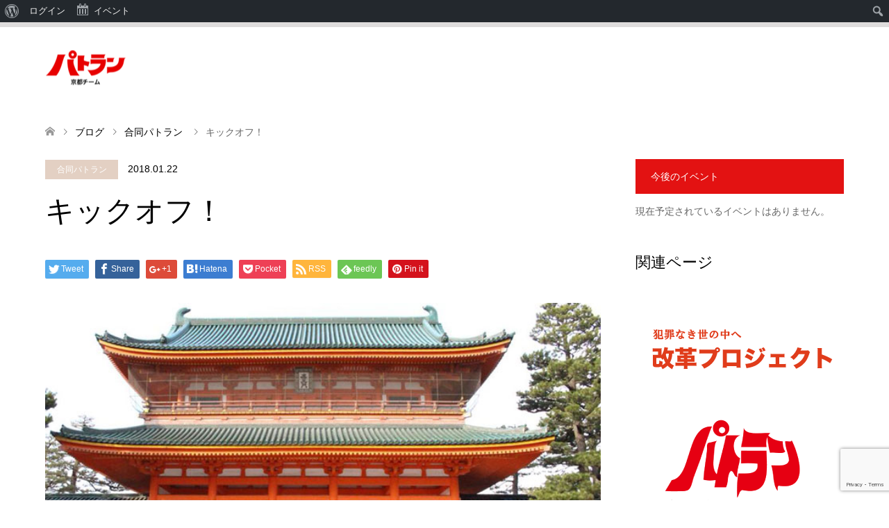

--- FILE ---
content_type: text/html; charset=UTF-8
request_url: https://patrun-kyoto.com/2018/01/22/001-2/
body_size: 13226
content:
<!DOCTYPE html>
<html lang="ja">
<head>
<meta charset="UTF-8">
<!--[if IE]><meta http-equiv="X-UA-Compatible" content="IE=edge"><![endif]-->
<meta name="viewport" content="width=device-width">
<title>キックオフ | パトラン京都チーム</title>
<meta name="description" content="京都チームキックオフキックオフPRイベント20人　(ランチーム１５人・ウォーキング５人)事務局から時安さん愛知から成瀬さん、荒木さん伊丹から増井代表、やまぞのさん、遠藤さん大阪から藤野さん京都...">
<link rel="pingback" href="https://patrun-kyoto.com/wp/xmlrpc.php">
		<style type="text/css">
		</style>
		
<!-- All in One SEO Pack 3.3.4 によって Michael Torbert の Semper Fi Web Design[193,218] -->
<script type="application/ld+json" class="aioseop-schema">{"@context":"https://schema.org","@graph":[{"@type":"Organization","@id":"https://patrun-kyoto.com/#organization","url":"https://patrun-kyoto.com/","name":"\u30d1\u30c8\u30e9\u30f3\u4eac\u90fd\u30c1\u30fc\u30e0","sameAs":[]},{"@type":"WebSite","@id":"https://patrun-kyoto.com/#website","url":"https://patrun-kyoto.com/","name":"\u30d1\u30c8\u30e9\u30f3\u4eac\u90fd\u30c1\u30fc\u30e0","publisher":{"@id":"https://patrun-kyoto.com/#organization"},"potentialAction":{"@type":"SearchAction","target":"https://patrun-kyoto.com/?s={search_term_string}","query-input":"required name=search_term_string"}},{"@type":"WebPage","@id":"https://patrun-kyoto.com/2018/01/22/001-2/#webpage","url":"https://patrun-kyoto.com/2018/01/22/001-2/","inLanguage":"ja","name":"\u30ad\u30c3\u30af\u30aa\u30d5\uff01","isPartOf":{"@id":"https://patrun-kyoto.com/#website"},"image":{"@type":"ImageObject","@id":"https://patrun-kyoto.com/2018/01/22/001-2/#primaryimage","url":"https://patrun-kyoto.com/wp/wp-content/uploads/2018/01/sp_top180131_01.jpg","width":700,"height":400},"primaryImageOfPage":{"@id":"https://patrun-kyoto.com/2018/01/22/001-2/#primaryimage"},"datePublished":"2018-01-22T04:26:05+09:00","dateModified":"2018-02-04T08:13:54+09:00"},{"@type":"Article","@id":"https://patrun-kyoto.com/2018/01/22/001-2/#article","isPartOf":{"@id":"https://patrun-kyoto.com/2018/01/22/001-2/#webpage"},"author":{"@id":"https://patrun-kyoto.com/author/torimoto/#author"},"headline":"\u30ad\u30c3\u30af\u30aa\u30d5\uff01","datePublished":"2018-01-22T04:26:05+09:00","dateModified":"2018-02-04T08:13:54+09:00","commentCount":0,"mainEntityOfPage":{"@id":"https://patrun-kyoto.com/2018/01/22/001-2/#webpage"},"publisher":{"@id":"https://patrun-kyoto.com/#organization"},"articleSection":"\u5408\u540c\u30d1\u30c8\u30e9\u30f3","image":{"@type":"ImageObject","@id":"https://patrun-kyoto.com/2018/01/22/001-2/#primaryimage","url":"https://patrun-kyoto.com/wp/wp-content/uploads/2018/01/sp_top180131_01.jpg","width":700,"height":400}},{"@type":"Person","@id":"https://patrun-kyoto.com/author/torimoto/#author","name":"torimoto","sameAs":[],"image":{"@type":"ImageObject","@id":"https://patrun-kyoto.com/#personlogo","url":"//www.gravatar.com/avatar/8be0dec2de66c870ab264cd778452044?s=96&#038;r=g&#038;d=mm","width":96,"height":96,"caption":"torimoto"}}]}</script>
<link rel="canonical" href="https://patrun-kyoto.com/2018/01/22/001-2/" />
<!-- All in One SEO Pack -->
<link rel='dns-prefetch' href='//webfonts.sakura.ne.jp' />
<link rel='dns-prefetch' href='//www.google.com' />
<link rel='dns-prefetch' href='//s.w.org' />
<link rel="alternate" type="application/rss+xml" title="パトラン京都チーム &raquo; フィード" href="https://patrun-kyoto.com/feed/" />
<link rel="alternate" type="application/rss+xml" title="パトラン京都チーム &raquo; コメントフィード" href="https://patrun-kyoto.com/comments/feed/" />
<link rel="alternate" type="text/calendar" title="パトラン京都チーム &raquo; iCal フィード" href="https://patrun-kyoto.com/events/?ical=1" />
<link rel="alternate" type="application/rss+xml" title="パトラン京都チーム &raquo; キックオフ！ のコメントのフィード" href="https://patrun-kyoto.com/2018/01/22/001-2/feed/" />
		<script type="text/javascript">
			window._wpemojiSettings = {"baseUrl":"https:\/\/s.w.org\/images\/core\/emoji\/12.0.0-1\/72x72\/","ext":".png","svgUrl":"https:\/\/s.w.org\/images\/core\/emoji\/12.0.0-1\/svg\/","svgExt":".svg","source":{"concatemoji":"https:\/\/patrun-kyoto.com\/wp\/wp-includes\/js\/wp-emoji-release.min.js?ver=5.3.20"}};
			!function(e,a,t){var n,r,o,i=a.createElement("canvas"),p=i.getContext&&i.getContext("2d");function s(e,t){var a=String.fromCharCode;p.clearRect(0,0,i.width,i.height),p.fillText(a.apply(this,e),0,0);e=i.toDataURL();return p.clearRect(0,0,i.width,i.height),p.fillText(a.apply(this,t),0,0),e===i.toDataURL()}function c(e){var t=a.createElement("script");t.src=e,t.defer=t.type="text/javascript",a.getElementsByTagName("head")[0].appendChild(t)}for(o=Array("flag","emoji"),t.supports={everything:!0,everythingExceptFlag:!0},r=0;r<o.length;r++)t.supports[o[r]]=function(e){if(!p||!p.fillText)return!1;switch(p.textBaseline="top",p.font="600 32px Arial",e){case"flag":return s([127987,65039,8205,9895,65039],[127987,65039,8203,9895,65039])?!1:!s([55356,56826,55356,56819],[55356,56826,8203,55356,56819])&&!s([55356,57332,56128,56423,56128,56418,56128,56421,56128,56430,56128,56423,56128,56447],[55356,57332,8203,56128,56423,8203,56128,56418,8203,56128,56421,8203,56128,56430,8203,56128,56423,8203,56128,56447]);case"emoji":return!s([55357,56424,55356,57342,8205,55358,56605,8205,55357,56424,55356,57340],[55357,56424,55356,57342,8203,55358,56605,8203,55357,56424,55356,57340])}return!1}(o[r]),t.supports.everything=t.supports.everything&&t.supports[o[r]],"flag"!==o[r]&&(t.supports.everythingExceptFlag=t.supports.everythingExceptFlag&&t.supports[o[r]]);t.supports.everythingExceptFlag=t.supports.everythingExceptFlag&&!t.supports.flag,t.DOMReady=!1,t.readyCallback=function(){t.DOMReady=!0},t.supports.everything||(n=function(){t.readyCallback()},a.addEventListener?(a.addEventListener("DOMContentLoaded",n,!1),e.addEventListener("load",n,!1)):(e.attachEvent("onload",n),a.attachEvent("onreadystatechange",function(){"complete"===a.readyState&&t.readyCallback()})),(n=t.source||{}).concatemoji?c(n.concatemoji):n.wpemoji&&n.twemoji&&(c(n.twemoji),c(n.wpemoji)))}(window,document,window._wpemojiSettings);
		</script>
		<style type="text/css">
img.wp-smiley,
img.emoji {
	display: inline !important;
	border: none !important;
	box-shadow: none !important;
	height: 1em !important;
	width: 1em !important;
	margin: 0 .07em !important;
	vertical-align: -0.1em !important;
	background: none !important;
	padding: 0 !important;
}
</style>
	<link rel='stylesheet' id='otgs-ico-css'  href='https://patrun-kyoto.com/wp/wp-content/plugins/woocommerce-multilingual/res/css/otgs-ico.css?ver=4.4.2.1' type='text/css' media='all' />
<link rel='stylesheet' id='wpml-wcml-css'  href='https://patrun-kyoto.com/wp/wp-content/plugins/woocommerce-multilingual/res/css/management.css?ver=4.4.2.1' type='text/css' media='all' />
<link rel='stylesheet' id='dashicons-css'  href='https://patrun-kyoto.com/wp/wp-includes/css/dashicons.min.css?ver=5.3.20' type='text/css' media='all' />
<link rel='stylesheet' id='admin-bar-css'  href='https://patrun-kyoto.com/wp/wp-includes/css/admin-bar.min.css?ver=5.3.20' type='text/css' media='all' />
<link rel='stylesheet' id='style-css'  href='https://patrun-kyoto.com/wp/wp-content/themes/skin_tcd046/style.css?ver=1.0.4' type='text/css' media='all' />
<link rel='stylesheet' id='sb_instagram_styles-css'  href='https://patrun-kyoto.com/wp/wp-content/plugins/instagram-feed/css/sb-instagram-2-1.min.css?ver=2.1.5' type='text/css' media='all' />
<link rel='stylesheet' id='tribe-events-admin-menu-css'  href='https://patrun-kyoto.com/wp/wp-content/plugins/the-events-calendar/src/resources/css/admin-menu.min.css?ver=5.0.0.2' type='text/css' media='all' />
<link rel='stylesheet' id='tribe-common-skeleton-style-css'  href='https://patrun-kyoto.com/wp/wp-content/plugins/the-events-calendar/common/src/resources/css/common-skeleton.min.css?ver=4.11.0.1' type='text/css' media='all' />
<link rel='stylesheet' id='tribe-tooltip-css'  href='https://patrun-kyoto.com/wp/wp-content/plugins/the-events-calendar/common/src/resources/css/tooltip.min.css?ver=4.11.0.1' type='text/css' media='all' />
<link rel='stylesheet' id='wp-block-library-css'  href='https://patrun-kyoto.com/wp/wp-includes/css/dist/block-library/style.min.css?ver=5.3.20' type='text/css' media='all' />
<link rel='stylesheet' id='bp-admin-bar-css'  href='https://patrun-kyoto.com/wp/wp-content/plugins/buddypress/bp-core/css/admin-bar.min.css?ver=5.1.2' type='text/css' media='all' />
<link rel='stylesheet' id='bp-legacy-css-css'  href='https://patrun-kyoto.com/wp/wp-content/plugins/buddypress/bp-templates/bp-legacy/css/buddypress.min.css?ver=5.1.2' type='text/css' media='screen' />
<link rel='stylesheet' id='contact-form-7-css'  href='https://patrun-kyoto.com/wp/wp-content/plugins/contact-form-7/includes/css/styles.css?ver=5.1.6' type='text/css' media='all' />
<link rel='stylesheet' id='fts-feeds-css'  href='https://patrun-kyoto.com/wp/wp-content/plugins/feed-them-social/feeds/css/styles.css?ver=2.8.2' type='text/css' media='' />
<script type='text/javascript' src='https://patrun-kyoto.com/wp/wp-includes/js/jquery/jquery.js?ver=1.12.4-wp'></script>
<script type='text/javascript' src='https://patrun-kyoto.com/wp/wp-includes/js/jquery/jquery-migrate.min.js?ver=1.4.1'></script>
<script type='text/javascript' src='//webfonts.sakura.ne.jp/js/sakura.js?ver=2.0.1'></script>
<script type='text/javascript'>
/* <![CDATA[ */
var BP_Confirm = {"are_you_sure":"\u672c\u5f53\u306b\u5b9f\u884c\u3057\u307e\u3059\u304b ?"};
/* ]]> */
</script>
<script type='text/javascript' src='https://patrun-kyoto.com/wp/wp-content/plugins/buddypress/bp-core/js/confirm.min.js?ver=5.1.2'></script>
<script type='text/javascript' src='https://patrun-kyoto.com/wp/wp-content/plugins/buddypress/bp-core/js/widget-members.min.js?ver=5.1.2'></script>
<script type='text/javascript' src='https://patrun-kyoto.com/wp/wp-content/plugins/buddypress/bp-core/js/jquery-query.min.js?ver=5.1.2'></script>
<script type='text/javascript' src='https://patrun-kyoto.com/wp/wp-content/plugins/buddypress/bp-core/js/vendor/jquery-cookie.min.js?ver=5.1.2'></script>
<script type='text/javascript' src='https://patrun-kyoto.com/wp/wp-content/plugins/buddypress/bp-core/js/vendor/jquery-scroll-to.min.js?ver=5.1.2'></script>
<script type='text/javascript'>
/* <![CDATA[ */
var BP_DTheme = {"accepted":"\u627f\u8a8d\u6e08","close":"\u9589\u3058\u308b","comments":"\u30b3\u30e1\u30f3\u30c8","leave_group_confirm":"\u672c\u5f53\u306b\u3053\u306e\u30b0\u30eb\u30fc\u30d7\u304b\u3089\u96e2\u8131\u3057\u307e\u3059\u304b ?","mark_as_fav":"\u304a\u6c17\u306b\u5165\u308a","my_favs":"\u308f\u305f\u3057\u306e\u304a\u6c17\u306b\u5165\u308a","rejected":"\u62d2\u5426\u6e08\u307f","remove_fav":"\u304a\u6c17\u306b\u5165\u308a\u304b\u3089\u524a\u9664","show_all":"\u3059\u3079\u3066\u8868\u793a","show_all_comments":"\u3053\u306e\u30b9\u30ec\u30c3\u30c9\u306e\u3059\u3079\u3066\u306e\u30b3\u30e1\u30f3\u30c8\u3092\u898b\u308b","show_x_comments":"\u3059\u3079\u3066\u306e\u30b3\u30e1\u30f3\u30c8\u3092\u8868\u793a  (%d)","unsaved_changes":"\u30d7\u30ed\u30d5\u30a3\u30fc\u30eb\u306b\u4fdd\u5b58\u3055\u308c\u3066\u3044\u306a\u5909\u66f4\u304c\u3042\u308a\u307e\u3059\u3002\u3053\u306e\u30da\u30fc\u30b8\u304b\u3089\u79fb\u52d5\u3059\u308b\u3068\u3001\u5909\u66f4\u304c\u3059\u3079\u3066\u5931\u308f\u308c\u307e\u3059\u3002","view":"\u8868\u793a","store_filter_settings":""};
/* ]]> */
</script>
<script type='text/javascript' src='https://patrun-kyoto.com/wp/wp-content/plugins/buddypress/bp-templates/bp-legacy/js/buddypress.min.js?ver=5.1.2'></script>
<script type='text/javascript' src='https://patrun-kyoto.com/wp/wp-content/plugins/feed-them-social/feeds/js/powered-by.js?ver=2.8.2'></script>
<script type='text/javascript' src='https://patrun-kyoto.com/wp/wp-content/plugins/feed-them-social/feeds/js/fts-global.js?ver=2.8.2'></script>
<link rel='https://api.w.org/' href='https://patrun-kyoto.com/wp-json/' />
<link rel='shortlink' href='https://patrun-kyoto.com/?p=587' />
<link rel="alternate" type="application/json+oembed" href="https://patrun-kyoto.com/wp-json/oembed/1.0/embed?url=https%3A%2F%2Fpatrun-kyoto.com%2F2018%2F01%2F22%2F001-2%2F" />
<link rel="alternate" type="text/xml+oembed" href="https://patrun-kyoto.com/wp-json/oembed/1.0/embed?url=https%3A%2F%2Fpatrun-kyoto.com%2F2018%2F01%2F22%2F001-2%2F&#038;format=xml" />

	<script type="text/javascript">var ajaxurl = 'https://patrun-kyoto.com/wp/wp-admin/admin-ajax.php';</script>

<meta name="tec-api-version" content="v1"><meta name="tec-api-origin" content="https://patrun-kyoto.com"><link rel="https://theeventscalendar.com/" href="https://patrun-kyoto.com/wp-json/tribe/events/v1/" />
<link rel="stylesheet" href="https://patrun-kyoto.com/wp/wp-content/themes/skin_tcd046/css/design-plus.css?ver=1.0.4">
<link rel="stylesheet" href="https://patrun-kyoto.com/wp/wp-content/themes/skin_tcd046/css/sns-botton.css?ver=1.0.4">
<link rel="stylesheet" href="https://patrun-kyoto.com/wp/wp-content/themes/skin_tcd046/css/responsive.css?ver=1.0.4">
<link rel="stylesheet" href="https://patrun-kyoto.com/wp/wp-content/themes/skin_tcd046/css/footer-bar.css?ver=1.0.4">

<script src="https://patrun-kyoto.com/wp/wp-content/themes/skin_tcd046/js/jquery.easing.1.3.js?ver=1.0.4"></script>
<script src="https://patrun-kyoto.com/wp/wp-content/themes/skin_tcd046/js/jscript.js?ver=1.0.4"></script>
<script src="https://patrun-kyoto.com/wp/wp-content/themes/skin_tcd046/js/comment.js?ver=1.0.4"></script>
<script src="https://patrun-kyoto.com/wp/wp-content/themes/skin_tcd046/js/header_fix.js?ver=1.0.4"></script>

<style type="text/css">
body, input, textarea { font-family: Arial, "ヒラギノ角ゴ ProN W3", "Hiragino Kaku Gothic ProN", "メイリオ", Meiryo, sans-serif; }
.rich_font { font-family: "Hiragino Sans", "ヒラギノ角ゴ ProN", "Hiragino Kaku Gothic ProN", "游ゴシック", YuGothic, "メイリオ", Meiryo, sans-serif; font-weight: 100;
}

#header .logo { font-size:26px; }
.fix_top.header_fix #header .logo { font-size:20px; }
#footer_logo .logo { font-size:26px; }
 #logo_image img { width:50%; height:50%; max-height: none; }
#footer_logo img { width:50%; height:50%; }
#post_title { font-size:42px; }
body, .post_content { font-size:14px; }

@media screen and (max-width:991px) {
  #header .logo { font-size:18px; }
  .mobile_fix_top.header_fix #header .logo { font-size:18px; }
  #logo_image img { width:50%; height:50%; max-height: none; }
  #logo_image_fixed img { width:50%; height:50%; max-height: none; }
  #post_title { font-size:20px; }
  body, .post_content { font-size:14px; }
}




.image {
-webkit-transition: .5s;
-moz-transition: .5s;
-ms-transition: .5s;
transition: .5s;
}
.image img {
-webkit-backface-visibility: hidden;
backface-visibility: hidden;
-webkit-transition-property: opacity;
-webkit-transition: .5s;
-moz-transition-property: opacity;
-moz-transition: .5s;
-ms-transition-property: opacity;
-ms-transition: .5s;
-o-transition-property: opacity;
-o-transition: .5s;
transition-property: opacity;
transition: .5s;
}
.image:hover img, a:hover .image img {
opacity: 0.5;
}
.image:hover, a:hover .image {
background: #C2AA99;
}

.headline_bg_l, .headline_bg, ul.meta .category span, .page_navi a:hover, .page_navi span.current, .page_navi p.back a:hover,
#post_pagination p, #post_pagination a:hover, #previous_next_post2 a:hover, .single-news #post_meta_top .date, .single-campaign #post_meta_top .date, ol#voice_list .info .voice_button a:hover, .voice_user .voice_name, .voice_course .course_button a, .side_headline, #footer_top,
#comment_header ul li a:hover, #comment_header ul li.comment_switch_active a, #comment_header #comment_closed p, #submit_comment
{ background-color:#E31212; }

.page_navi a:hover, .page_navi span.current, #post_pagination p, #comment_header ul li.comment_switch_active a, #comment_header #comment_closed p, #guest_info input:focus, #comment_textarea textarea:focus
{ border-color:#E31212; }

#comment_header ul li.comment_switch_active a:after, #comment_header #comment_closed p:after
{ border-color:#E31212 transparent transparent transparent; }

a:hover, #global_menu > ul > li > a:hover, #bread_crumb li a, #bread_crumb li.home a:hover:before, ul.meta .date, .footer_headline, .footer_widget a:hover,
#post_title, #previous_next_post a:hover, #previous_next_post a:hover:before, #previous_next_post a:hover:after,
#recent_news .info .date, .course_category .course_category_headline, .course_category .info .headline, ol#voice_list .info .voice_name, dl.interview dt, .voice_course .course_button a:hover, ol#staff_list .info .staff_name, .staff_info .staff_detail .staff_name, .staff_info .staff_detail .staff_social_link li a:hover:before,
.styled_post_list1 .date, .collapse_category_list li a:hover, .tcdw_course_list_widget .course_list li .image, .side_widget.tcdw_banner_list_widget .side_headline, ul.banner_list li .image,
#index_content1 .caption .headline, #index_course li .image, #index_news .date, #index_voice li .info .voice_name, #index_blog .headline, .table.pb_pricemenu td.menu
{ color:#000000; }

#footer_bottom, a.index_blog_button:hover, .widget_search #search-btn input:hover, .widget_search #searchsubmit:hover, .widget.google_search #searchsubmit:hover, #submit_comment:hover, #header_slider .slick-dots li button:hover, #header_slider .slick-dots li.slick-active button
{ background-color:#000000; }

.post_content a { color:#4EC24E; }

#archive_wrapper, #related_post ol { background-color:rgba(227,18,18,0.15); }
#index_course li.noimage .image, .course_category .noimage .imagebox, .tcdw_course_list_widget .course_list li.noimage .image { background:rgba(227,18,18,0.3); }

#index_blog, #footer_widget, .course_categories li a.active, .course_categories li a:hover, .styled_post_list1_tabs li { background-color:rgba(214,212,212,0.15); }
#index_topics { background:rgba(214,212,212,0.6); }
#header { border-top-color:rgba(214,212,212,0.8); }

@media screen and (min-width:992px) {
  .fix_top.header_fix #header { background-color:rgba(214,212,212,0.8); }
  #global_menu ul ul a { background-color:#E31212; }
  #global_menu ul ul a:hover { background-color:#000000; }
}
@media screen and (max-width:991px) {
  a.menu_button.active { background:rgba(214,212,212,0.8); };
  .mobile_fix_top.header_fix #header { background-color:rgba(214,212,212,0.8); }
  #global_menu { background-color:#E31212; }
  #global_menu a:hover { background-color:#000000; }
}
@media screen and (max-width:991px) {
  .mobile_fix_top.header_fix #header { background-color:rgba(214,212,212,0.8); }
}


</style>

<style type="text/css"></style><style type="text/css" media="print">#wpadminbar { display:none; }</style>
	<link rel="icon" href="https://patrun-kyoto.com/wp/wp-content/uploads/2018/09/74e145635895b0677f989362f67c71a2-150x150.jpg" sizes="32x32" />
<link rel="icon" href="https://patrun-kyoto.com/wp/wp-content/uploads/2018/09/74e145635895b0677f989362f67c71a2-200x200.jpg" sizes="192x192" />
<link rel="apple-touch-icon-precomposed" href="https://patrun-kyoto.com/wp/wp-content/uploads/2018/09/74e145635895b0677f989362f67c71a2-200x200.jpg" />
<meta name="msapplication-TileImage" content="https://patrun-kyoto.com/wp/wp-content/uploads/2018/09/74e145635895b0677f989362f67c71a2-300x300.jpg" />
<script src="http://ajax.googleapis.com/ajax/libs/jquery/3.0/jquery.min.js"></script>
<script src="https://ajaxzip3.github.io/ajaxzip3.js" charset="UTF-8"></script>
<script type="text/JavaScript">
jQuery(function(){
jQuery('#zip').keyup(function(event){
                AjaxZip3.zip2addr('zip','','pref','addr');
return false;
})
})
</script>
</head>
<body id="body" class="bp-legacy post-template-default single single-post postid-587 single-format-standard admin-bar no-customize-support tribe-no-js fix_top mobile_fix_top no-js">


 <div id="header">
  <div class="header_inner">
   <div id="header_logo">
    <div id="logo_image">
 <h1 class="logo">
  <a href="https://patrun-kyoto.com/" title="パトラン京都チーム" data-label="パトラン京都チーム"><img class="h_logo" src="https://patrun-kyoto.com/wp/wp-content/uploads/2020/02/patorun_pc.png?1769146151" alt="パトラン京都チーム" title="パトラン京都チーム" /></a>
 </h1>
</div>
<div id="logo_image_fixed">
 <p class="logo"><a href="https://patrun-kyoto.com/" title="パトラン京都チーム"><img class="s_logo" src="https://patrun-kyoto.com/wp/wp-content/uploads/2020/02/patorun_pc_white.png?1769146151" alt="パトラン京都チーム" title="パトラン京都チーム" /></a></p>
</div>
   </div>

      <a href="#" class="menu_button"><span>menu</span></a>
   <div id="global_menu">
    <ul id="menu-%e3%83%a1%e3%83%8b%e3%83%a5%e3%83%bc" class="menu"><li id="menu-item-685" class="menu-item menu-item-type-post_type menu-item-object-page menu-item-685"><a href="https://patrun-kyoto.com/%e3%83%a1%e3%83%b3%e3%83%90%e3%83%bc-2/">メンバー</a></li>
<li id="menu-item-561" class="menu-item menu-item-type-post_type menu-item-object-page menu-item-561"><a href="https://patrun-kyoto.com/team/">京都チーム</a></li>
<li id="menu-item-686" class="menu-item menu-item-type-post_type menu-item-object-page menu-item-686"><a href="https://patrun-kyoto.com/%e3%81%93%e3%82%93%e3%81%aa%e6%96%b9%e3%81%ab%e3%81%8a%e3%81%99%e3%81%99%e3%82%81/">こんな方におすすめ</a></li>
<li id="menu-item-819" class="menu-item menu-item-type-post_type menu-item-object-page menu-item-819"><a href="https://patrun-kyoto.com/%e3%83%96%e3%83%ad%e3%82%b0%e4%b8%80%e8%a6%a7/">ブログ</a></li>
<li id="menu-item-687" class="menu-item menu-item-type-post_type menu-item-object-page menu-item-687"><a href="https://patrun-kyoto.com/%e6%b4%bb%e5%8b%95%e5%86%85%e5%ae%b9/">活動内容</a></li>
<li id="menu-item-557" class="menu-item menu-item-type-post_type menu-item-object-page menu-item-557"><a href="https://patrun-kyoto.com/oneday/">体験案内</a></li>
<li id="menu-item-818" class="menu-item menu-item-type-post_type menu-item-object-page menu-item-818"><a href="https://patrun-kyoto.com/%e3%81%8a%e7%94%b3%e8%be%bc%e3%81%bf/">お申込み</a></li>
<li id="menu-item-558" class="menu-item menu-item-type-post_type menu-item-object-page menu-item-558"><a href="https://patrun-kyoto.com/contact/">お問い合わせ</a></li>
</ul>   </div>
     </div>
 </div><!-- END #header -->

 <div id="main_contents" class="clearfix">


<div id="bread_crumb">

<ul class="clearfix">
 <li itemscope="itemscope" itemtype="http://data-vocabulary.org/Breadcrumb" class="home"><a itemprop="url" href="https://patrun-kyoto.com/"><span itemprop="title">ホーム</span></a></li>

 <li itemscope="itemscope" itemtype="http://data-vocabulary.org/Breadcrumb"><a itemprop="url" href="https://patrun-kyoto.com/blog/">ブログ</a></li>
 <li itemscope="itemscope" itemtype="http://data-vocabulary.org/Breadcrumb">
    <a itemprop="url" href="https://patrun-kyoto.com/category/%e5%90%88%e5%90%8c%e3%83%91%e3%83%88%e3%83%a9%e3%83%b3/"><span itemprop="title">合同パトラン</span></a>
     </li>
 <li class="last">キックオフ！</li>

</ul>
</div>

<div id="main_col" class="clearfix">

<div id="left_col">

 
 <div id="article">

  <ul id="post_meta_top" class="meta clearfix">
   <li class="category"><a href="https://patrun-kyoto.com/category/%e5%90%88%e5%90%8c%e3%83%91%e3%83%88%e3%83%a9%e3%83%b3/">合同パトラン</a></li>   <li class="date"><time class="entry-date updated" datetime="2018-02-04T17:13:54+09:00">2018.01.22</time></li>  </ul>

  <h2 id="post_title" class="rich_font">キックオフ！</h2>

    <div class="single_share clearfix" id="single_share_top">
   <div class="share-type1 share-top">
 
	<div class="sns mt10">
		<ul class="type1 clearfix">
			<li class="twitter">
				<a href="http://twitter.com/share?text=%E3%82%AD%E3%83%83%E3%82%AF%E3%82%AA%E3%83%95%EF%BC%81&url=https%3A%2F%2Fpatrun-kyoto.com%2F2018%2F01%2F22%2F001-2%2F&via=&tw_p=tweetbutton&related=" onclick="javascript:window.open(this.href, '', 'menubar=no,toolbar=no,resizable=yes,scrollbars=yes,height=400,width=600');return false;"><i class="icon-twitter"></i><span class="ttl">Tweet</span><span class="share-count"></span></a>
			</li>
			<li class="facebook">
				<a href="//www.facebook.com/sharer/sharer.php?u=https://patrun-kyoto.com/2018/01/22/001-2/&amp;t=%E3%82%AD%E3%83%83%E3%82%AF%E3%82%AA%E3%83%95%EF%BC%81" class="facebook-btn-icon-link" target="blank" rel="nofollow"><i class="icon-facebook"></i><span class="ttl">Share</span><span class="share-count"></span></a>
			</li>
			<li class="googleplus">
				<a href="https://plus.google.com/share?url=https%3A%2F%2Fpatrun-kyoto.com%2F2018%2F01%2F22%2F001-2%2F" onclick="javascript:window.open(this.href, '', 'menubar=no,toolbar=no,resizable=yes,scrollbars=yes,height=600,width=500');return false;"><i class="icon-google-plus"></i><span class="ttl">+1</span><span class="share-count"></span></a>
			</li>
			<li class="hatebu">
				<a href="http://b.hatena.ne.jp/add?mode=confirm&url=https%3A%2F%2Fpatrun-kyoto.com%2F2018%2F01%2F22%2F001-2%2F" onclick="javascript:window.open(this.href, '', 'menubar=no,toolbar=no,resizable=yes,scrollbars=yes,height=400,width=510');return false;" ><i class="icon-hatebu"></i><span class="ttl">Hatena</span><span class="share-count"></span></a>
			</li>
			<li class="pocket">
				<a href="http://getpocket.com/edit?url=https%3A%2F%2Fpatrun-kyoto.com%2F2018%2F01%2F22%2F001-2%2F&title=%E3%82%AD%E3%83%83%E3%82%AF%E3%82%AA%E3%83%95%EF%BC%81" target="blank"><i class="icon-pocket"></i><span class="ttl">Pocket</span><span class="share-count"></span></a>
			</li>
			<li class="rss">
				<a href="https://patrun-kyoto.com/feed/" target="blank"><i class="icon-rss"></i><span class="ttl">RSS</span></a>
			</li>
			<li class="feedly">
				<a href="http://feedly.com/index.html#subscription%2Ffeed%2Fhttps://patrun-kyoto.com/feed/" target="blank"><i class="icon-feedly"></i><span class="ttl">feedly</span><span class="share-count"></span></a>
			</li>
			<li class="pinterest">
				<a rel="nofollow" target="_blank" href="https://www.pinterest.com/pin/create/button/?url=https%3A%2F%2Fpatrun-kyoto.com%2F2018%2F01%2F22%2F001-2%2F&media=https://patrun-kyoto.com/wp/wp-content/uploads/2018/01/sp_top180131_01.jpg&description=%E3%82%AD%E3%83%83%E3%82%AF%E3%82%AA%E3%83%95%EF%BC%81"><i class="icon-pinterest"></i><span class="ttl">Pin&nbsp;it</span></a>
			</li>
		</ul>
	</div>
</div>
  </div>
  
      <div id="post_image">
   <img width="700" height="400" src="https://patrun-kyoto.com/wp/wp-content/uploads/2018/01/sp_top180131_01.jpg" class="attachment-post-thumbnail size-post-thumbnail wp-post-image" alt="" srcset="https://patrun-kyoto.com/wp/wp-content/uploads/2018/01/sp_top180131_01.jpg 700w, https://patrun-kyoto.com/wp/wp-content/uploads/2018/01/sp_top180131_01-300x171.jpg 300w" sizes="(max-width: 700px) 100vw, 700px" />  </div>
    
    
  <div class="post_content clearfix">
   <p>京都チームキックオフ</p>
<p>キックオフPRイベント20人　(ランチーム１５人・ウォーキング５人)</p>
<p>事務局から時安さん</p>
<p>愛知から成瀬さん、荒木さん</p>
<p>伊丹から増井代表、やまぞのさん、遠藤さん</p>
<p>大阪から藤野さん</p>
<p>京都チーム12人</p>
<p><img class="alignnone size-medium wp-image-588" src="http://patrun-kyoto.com/wp/wp-content/uploads/2018/02/012101-300x199.jpg" alt="" width="300" height="199" /></p>
<p>永観堂→南禅寺→真如堂→京都大学→鴨川デルタ→大蓮寺(走り坊さん)→平安神宮のルートをパトラン</p>
<p>府外からのゲストもご参加いただいてましたので</p>
<p>京都らしい場所をできるかぎりルートに加え</p>
<p>多くの通行人や観光客と挨拶を交わしながらパトランしました</p>
<p>お寺などの高い塀と細かな路地の影響で死角になる場所が多くあったと感想をいただきました</p>
<p>京都メンバーでは日常の風景になっていて、気付き難いことでした</p>
<p>女性の視点は特に大事だなと思った次第です</p>
<p>今回はPRのウエイトが高かったですが</p>
<p>気付きは地元でのパトランに活かしたいと思います</p>
<p>ルート上、道幅が狭く、ランナーにとっても危険な道や歩行者への配慮など</p>
<p>まだまだルート選定の未熟さも感じましたが、これから経験値を積んで行きたいと思います</p>
<p><img class="alignnone size-medium wp-image-589" src="http://patrun-kyoto.com/wp/wp-content/uploads/2018/02/012102-225x300.jpg" alt="" width="225" height="300" /></p>
<p>&nbsp;</p>
<p>キックオフに先立ち 沢山のアドバイス、お祝いコメント</p>
<p>電報、お電話ありがとうございました</p>
<p>こうして全国の方から応援頂ける喜びをメンバーで、感じております</p>
<p>京都チームは、まだまだ新米です</p>
<p>みんなで協力しながら、京都の新たな伝統、文化としてパトランが浸透し</p>
<p>沢山のパトランナーが生まれるようにメンバー一同頑張りたいと思いますので</p>
<p>どうぞ、よろしくお願いします</p>
<p><img class="alignnone size-full wp-image-590" src="http://patrun-kyoto.com/wp/wp-content/uploads/2018/02/012103.jpg" alt="" width="237" height="158" /></p>
<p>パトラン京都　代表　鳥本光照　（パトラン報告：副代表 内田）</p>
     </div>

    <div class="single_share clearfix" id="single_share_bottom">
   <div class="share-type1 share-btm">
 
	<div class="sns mt10 mb45">
		<ul class="type1 clearfix">
			<li class="twitter">
				<a href="http://twitter.com/share?text=%E3%82%AD%E3%83%83%E3%82%AF%E3%82%AA%E3%83%95%EF%BC%81&url=https%3A%2F%2Fpatrun-kyoto.com%2F2018%2F01%2F22%2F001-2%2F&via=&tw_p=tweetbutton&related=" onclick="javascript:window.open(this.href, '', 'menubar=no,toolbar=no,resizable=yes,scrollbars=yes,height=400,width=600');return false;"><i class="icon-twitter"></i><span class="ttl">Tweet</span><span class="share-count"></span></a>
			</li>
			<li class="facebook">
				<a href="//www.facebook.com/sharer/sharer.php?u=https://patrun-kyoto.com/2018/01/22/001-2/&amp;t=%E3%82%AD%E3%83%83%E3%82%AF%E3%82%AA%E3%83%95%EF%BC%81" class="facebook-btn-icon-link" target="blank" rel="nofollow"><i class="icon-facebook"></i><span class="ttl">Share</span><span class="share-count"></span></a>
			</li>
			<li class="googleplus">
				<a href="https://plus.google.com/share?url=https%3A%2F%2Fpatrun-kyoto.com%2F2018%2F01%2F22%2F001-2%2F" onclick="javascript:window.open(this.href, '', 'menubar=no,toolbar=no,resizable=yes,scrollbars=yes,height=600,width=500');return false;"><i class="icon-google-plus"></i><span class="ttl">+1</span><span class="share-count"></span></a>
			</li>
			<li class="hatebu">
				<a href="http://b.hatena.ne.jp/add?mode=confirm&url=https%3A%2F%2Fpatrun-kyoto.com%2F2018%2F01%2F22%2F001-2%2F" onclick="javascript:window.open(this.href, '', 'menubar=no,toolbar=no,resizable=yes,scrollbars=yes,height=400,width=510');return false;" ><i class="icon-hatebu"></i><span class="ttl">Hatena</span><span class="share-count"></span></a>
			</li>
			<li class="pocket">
				<a href="http://getpocket.com/edit?url=https%3A%2F%2Fpatrun-kyoto.com%2F2018%2F01%2F22%2F001-2%2F&title=%E3%82%AD%E3%83%83%E3%82%AF%E3%82%AA%E3%83%95%EF%BC%81" target="blank"><i class="icon-pocket"></i><span class="ttl">Pocket</span><span class="share-count"></span></a>
			</li>
			<li class="rss">
				<a href="https://patrun-kyoto.com/feed/" target="blank"><i class="icon-rss"></i><span class="ttl">RSS</span></a>
			</li>
			<li class="feedly">
				<a href="http://feedly.com/index.html#subscription%2Ffeed%2Fhttps://patrun-kyoto.com/feed/" target="blank"><i class="icon-feedly"></i><span class="ttl">feedly</span><span class="share-count"></span></a>
			</li>
			<li class="pinterest">
				<a rel="nofollow" target="_blank" href="https://www.pinterest.com/pin/create/button/?url=https%3A%2F%2Fpatrun-kyoto.com%2F2018%2F01%2F22%2F001-2%2F&media=https://patrun-kyoto.com/wp/wp-content/uploads/2018/01/sp_top180131_01.jpg&description=%E3%82%AD%E3%83%83%E3%82%AF%E3%82%AA%E3%83%95%EF%BC%81"><i class="icon-pinterest"></i><span class="ttl">Pin&nbsp;it</span></a>
			</li>
		</ul>
	</div>
</div>
  </div>
  
    <ul id="post_meta_bottom" class="clearfix">
   <li class="post_author">投稿者: <a href="https://patrun-kyoto.com/author/torimoto/" title="torimoto の投稿" rel="author">torimoto</a></li>   <li class="post_category"><a href="https://patrun-kyoto.com/category/%e5%90%88%e5%90%8c%e3%83%91%e3%83%88%e3%83%a9%e3%83%b3/" rel="category tag">合同パトラン</a></li>      <li class="post_comment">コメント: <a href="#comment_headline">0</a></li>  </ul>
  
    <div id="previous_next_post" class="clearfix">
   <div class='next_post'><a href='https://patrun-kyoto.com/2018/01/31/001/' title='安心で暮らしやすい社会のために' data-mobile-title='次の記事'><span class='title'>安心で暮らしやすい社会のために</span></a></div>
  </div>
  
 </div><!-- END #article -->

  
 
  
 



<h3 id="comment_headline" class="headline_bg"><span>コメント</span></h3>

<div id="comment_header">

 <ul class="clearfix">
      <li id="comment_switch" class="comment_switch_active"><a href="javascript:void(0);">コメント ( 0 )</a></li>
   <li id="trackback_switch"><a href="javascript:void(0);">トラックバック ( 0 )</a></li>
    </ul>



</div><!-- END #comment_header -->

<div id="comments">

 <div id="comment_area">
  <!-- start commnet -->
  <ol class="commentlist">
	    <li class="comment">
     <div class="comment-content"><p class="no_comment">この記事へのコメントはありません。</p></div>
    </li>
	  </ol>
  <!-- comments END -->

  
 </div><!-- #comment-list END -->


 <div id="trackback_area">
 <!-- start trackback -->
 
  <ol class="commentlist">
      <li class="comment"><div class="comment-content"><p class="no_comment">この記事へのトラックバックはありません。</p></div></li>
     </ol>

  <div id="trackback_url_area">
   <label for="trackback_url">トラックバック URL</label>
   <input type="text" name="trackback_url" id="trackback_url" size="60" value="https://patrun-kyoto.com/2018/01/22/001-2/trackback/" readonly="readonly" onfocus="this.select()" />
  </div>
  
  <!-- trackback end -->
 </div><!-- #trackbacklist END -->

 


 
 <fieldset class="comment_form_wrapper" id="respond">

    <div id="cancel_comment_reply"><a rel="nofollow" id="cancel-comment-reply-link" href="/2018/01/22/001-2/#respond" style="display:none;">返信をキャンセルする。</a></div>
  
  <form action="https://patrun-kyoto.com/wp/wp-comments-post.php" method="post" id="commentform">

   
   <div id="guest_info">
    <div id="guest_name"><label for="author"><span>名前</span>( 必須 )</label><input type="text" name="author" id="author" value="" size="22" tabindex="1" aria-required='true' /></div>
    <div id="guest_email"><label for="email"><span>E-MAIL</span>( 必須 ) - 公開されません -</label><input type="text" name="email" id="email" value="" size="22" tabindex="2" aria-required='true' /></div>
    <div id="guest_url"><label for="url"><span>備考</span></label><input type="text" name="url" id="url" value="" size="22" tabindex="3" /></div>
       </div>

   
   <div id="comment_textarea">
    <textarea name="comment" id="comment" cols="50" rows="10" tabindex="4"></textarea>
   </div>

   
   <div id="submit_comment_wrapper">
    <p style="display: none;"><input type="hidden" id="akismet_comment_nonce" name="akismet_comment_nonce" value="25a1dafc5e" /></p><p style="display: none;"><input type="hidden" id="ak_js" name="ak_js" value="41"/></p>    <input name="submit" type="submit" id="submit_comment" tabindex="5" value="コメントを書く" title="コメントを書く" alt="コメントを書く" />
   </div>
   <div id="input_hidden_field">
        <input type='hidden' name='comment_post_ID' value='587' id='comment_post_ID' />
<input type='hidden' name='comment_parent' id='comment_parent' value='0' />
       </div>

  </form>

 </fieldset><!-- #comment-form-area END -->

</div><!-- #comment end -->


</div><!-- END #left_col -->


  <div id="side_col">
  <div class="widget side_widget clearfix tribe-events-list-widget" id="tribe-events-list-widget-4">
<h3 class="side_headline"><span>今後のイベント</span></h3>	<p>現在予定されているイベントはありません。</p>
</div>
<div class="widget side_widget clearfix tcdw_banner_list_widget" id="tcdw_banner_list_widget-4">
<h3 class="side_headline"><span>関連ページ</span></h3>
<ul class="banner_list">
<li><a class="image" href="https://kaikaku-prj.com/" target="_blank"><img src="https://patrun-kyoto.com/wp/wp-content/uploads/2018/02/bnr_kaikaku01.png" alt="" /></a></li>
<li><a class="image" href="http://patorun.com/" target="_blank"><img src="https://patrun-kyoto.com/wp/wp-content/uploads/2018/02/bnr_patrun01.png" alt="" /></a></li>
<li><a class="image" href="https://www.facebook.com/patrunkyoto/" target="_blank"><img src="https://patrun-kyoto.com/wp/wp-content/uploads/2018/01/facebook-logo.png" alt="" /></a></li>
<li><a class="image" href="https://youtu.be/Sn8ozw1BA_A" target="_blank"><img src="https://patrun-kyoto.com/wp/wp-content/uploads/2018/02/bnr_youtube_mao.png" alt="" /></a></li>
</ul>
</div>
 </div>
 

</div><!-- END #main_col -->


 </div><!-- END #main_contents -->

   
 <div id="footer_top">
  <div class="footer_inner">

   <!-- footer logo -->
   <div id="footer_logo">
    <div class="logo_area">
 <p class="logo"><a href="https://patrun-kyoto.com/" title="パトラン京都チーム"><img class="f_logo" src="https://patrun-kyoto.com/wp/wp-content/uploads/2020/02/patorun_pc_white_3.png?1769146151" alt="パトラン京都チーム" title="パトラン京都チーム" /></a></p>
</div>
   </div>

   
      <!-- social button -->
   <ul class="clearfix" id="footer_social_link">
        <li class="twitter"><a href="https://twitter.com/patrun_kyoto" target="_blank">Twitter</a></li>
            <li class="facebook"><a href="https://www.facebook.com/patrunkyoto" target="_blank">Facebook</a></li>
            <li class="insta"><a href="https://www.instagram.com/patrunkyoto/" target="_blank">Instagram</a></li>
           </ul>
   
  </div><!-- END #footer_top_inner -->
 </div><!-- END #footer_top -->

 <div id="footer_bottom">
  <div class="footer_inner">

   <p id="copyright"><span>Copyright </span>&copy; <a href="https://patrun-kyoto.com/">パトラン京都チーム</a>. All Rights Reserved.</p>

   <div id="return_top">
    <a href="#body"><span>PAGE TOP</span></a>
   </div><!-- END #return_top -->

  </div><!-- END #footer_bottom_inner -->
 </div><!-- END #footer_bottom -->



<script>


jQuery(document).ready(function($){



});
</script>

<!-- facebook share button code -->
<div id="fb-root"></div>
<script>
(function(d, s, id) {
  var js, fjs = d.getElementsByTagName(s)[0];
  if (d.getElementById(id)) return;
  js = d.createElement(s); js.id = id;
  js.src = "//connect.facebook.net/ja_JP/sdk.js#xfbml=1&version=v2.5";
  fjs.parentNode.insertBefore(js, fjs);
}(document, 'script', 'facebook-jssdk'));
</script>


		<script>
		( function ( body ) {
			'use strict';
			body.className = body.className.replace( /\btribe-no-js\b/, 'tribe-js' );
		} )( document.body );
		</script>
		<!-- Instagram Feed JS -->
<script type="text/javascript">
var sbiajaxurl = "https://patrun-kyoto.com/wp/wp-admin/admin-ajax.php";
</script>
<script> /* <![CDATA[ */var tribe_l10n_datatables = {"aria":{"sort_ascending":": \u30a2\u30af\u30c6\u30a3\u30d6\u5316\u3057\u3066\u6607\u9806\u3067\u30ab\u30e9\u30e0\u3092\u4e26\u3079\u66ff\u3048","sort_descending":": \u30a2\u30af\u30c6\u30a3\u30d6\u5316\u3057\u3066\u964d\u9806\u3067\u30ab\u30e9\u30e0\u3092\u4e26\u3079\u66ff\u3048"},"length_menu":"_MENU_ \u30a8\u30f3\u30c8\u30ea\u30fc\u3092\u8868\u793a","empty_table":"\u30c6\u30fc\u30d6\u30eb\u306b\u306f\u5229\u7528\u3067\u304d\u308b\u30c7\u30fc\u30bf\u304c\u3042\u308a\u307e\u305b\u3093","info":"_TOTAL_ \u30a8\u30f3\u30c8\u30ea\u30fc\u306e\u3046\u3061 _START_ \u304b\u3089 _END_ \u3092\u8868\u793a\u3057\u3066\u3044\u307e\u3059","info_empty":"0 \u30a8\u30f3\u30c8\u30ea\u30fc\u306e\u3046\u3061 0 \u304b\u3089 0 \u3092\u8868\u793a\u3057\u3066\u3044\u307e\u3059","info_filtered":"(_MAX_ total \u30a8\u30f3\u30c8\u30ea\u30fc\u304b\u3089\u30d5\u30a3\u30eb\u30bf\u30ea\u30f3\u30b0)","zero_records":"\u4e00\u81f4\u3059\u308b\u30ec\u30b3\u30fc\u30c9\u304c\u898b\u3064\u304b\u308a\u307e\u305b\u3093\u3067\u3057\u305f","search":"\u691c\u7d22:","all_selected_text":"\u3053\u306e\u30da\u30fc\u30b8\u306e\u3059\u3079\u3066\u306e\u9805\u76ee\u304c\u9078\u629e\u3055\u308c\u307e\u3057\u305f\u3002 ","select_all_link":"\u3059\u3079\u3066\u306e\u30da\u30fc\u30b8\u3092\u9078\u629e","clear_selection":"\u9078\u629e\u3092\u30af\u30ea\u30a2\u3057\u3066\u304f\u3060\u3055\u3044\u3002","pagination":{"all":"\u3059\u3079\u3066","next":"\u6b21","previous":"\u524d"},"select":{"rows":{"0":"","_":": %d \u884c\u3092\u9078\u629e\u3057\u307e\u3057\u305f","1":": 1 \u884c\u3092\u9078\u629e\u3057\u307e\u3057\u305f"}},"datepicker":{"dayNames":["\u65e5\u66dc\u65e5","\u6708\u66dc\u65e5","\u706b\u66dc\u65e5","\u6c34\u66dc\u65e5","\u6728\u66dc\u65e5","\u91d1\u66dc\u65e5","\u571f\u66dc\u65e5"],"dayNamesShort":["\u65e5","\u6708","\u706b","\u6c34","\u6728","\u91d1","\u571f"],"dayNamesMin":["\u65e5","\u6708","\u706b","\u6c34","\u6728","\u91d1","\u571f"],"monthNames":["1\u6708","2\u6708","3\u6708","4\u6708","5\u6708","6\u6708","7\u6708","8\u6708","9\u6708","10\u6708","11\u6708","12\u6708"],"monthNamesShort":["1\u6708","2\u6708","3\u6708","4\u6708","5\u6708","6\u6708","7\u6708","8\u6708","9\u6708","10\u6708","11\u6708","12\u6708"],"monthNamesMin":["1\u6708","2\u6708","3\u6708","4\u6708","5\u6708","6\u6708","7\u6708","8\u6708","9\u6708","10\u6708","11\u6708","12\u6708"],"nextText":"\u6b21\u3078","prevText":"\u524d\u3078","currentText":"\u4eca\u65e5","closeText":"\u5b8c\u4e86","today":"\u4eca\u65e5","clear":"\u30af\u30ea\u30a2"}};/* ]]> */ </script><link rel='stylesheet' id='tribe-events-custom-jquery-styles-css'  href='https://patrun-kyoto.com/wp/wp-content/plugins/the-events-calendar/vendor/jquery/smoothness/jquery-ui-1.8.23.custom.css?ver=5.0.0.2' type='text/css' media='all' />
<link rel='stylesheet' id='tribe-events-bootstrap-datepicker-css-css'  href='https://patrun-kyoto.com/wp/wp-content/plugins/the-events-calendar/vendor/bootstrap-datepicker/css/bootstrap-datepicker.standalone.min.css?ver=5.0.0.2' type='text/css' media='all' />
<link rel='stylesheet' id='tribe-events-calendar-style-css'  href='https://patrun-kyoto.com/wp/wp-content/plugins/the-events-calendar/src/resources/css/tribe-events-theme.min.css?ver=5.0.0.2' type='text/css' media='all' />
<script type='text/javascript' src='https://patrun-kyoto.com/wp/wp-includes/js/hoverintent-js.min.js?ver=2.2.1'></script>
<script type='text/javascript' src='https://patrun-kyoto.com/wp/wp-includes/js/admin-bar.min.js?ver=5.3.20'></script>
<script type='text/javascript' src='https://patrun-kyoto.com/wp/wp-includes/js/comment-reply.min.js?ver=5.3.20'></script>
<script type='text/javascript'>
/* <![CDATA[ */
var wpcf7 = {"apiSettings":{"root":"https:\/\/patrun-kyoto.com\/wp-json\/contact-form-7\/v1","namespace":"contact-form-7\/v1"}};
/* ]]> */
</script>
<script type='text/javascript' src='https://patrun-kyoto.com/wp/wp-content/plugins/contact-form-7/includes/js/scripts.js?ver=5.1.6'></script>
<script type='text/javascript' src='https://www.google.com/recaptcha/api.js?render=6Ldqm7QqAAAAAIJtYy05hEvm6s4WJyub47J4Vyot&#038;ver=3.0'></script>
<script type='text/javascript' src='https://patrun-kyoto.com/wp/wp-includes/js/wp-embed.min.js?ver=5.3.20'></script>
<script async="async" type='text/javascript' src='https://patrun-kyoto.com/wp/wp-content/plugins/akismet/_inc/form.js?ver=4.1.3'></script>
<script type="text/javascript">
( function( grecaptcha, sitekey, actions ) {

	var wpcf7recaptcha = {

		execute: function( action ) {
			grecaptcha.execute(
				sitekey,
				{ action: action }
			).then( function( token ) {
				var forms = document.getElementsByTagName( 'form' );

				for ( var i = 0; i < forms.length; i++ ) {
					var fields = forms[ i ].getElementsByTagName( 'input' );

					for ( var j = 0; j < fields.length; j++ ) {
						var field = fields[ j ];

						if ( 'g-recaptcha-response' === field.getAttribute( 'name' ) ) {
							field.setAttribute( 'value', token );
							break;
						}
					}
				}
			} );
		},

		executeOnHomepage: function() {
			wpcf7recaptcha.execute( actions[ 'homepage' ] );
		},

		executeOnContactform: function() {
			wpcf7recaptcha.execute( actions[ 'contactform' ] );
		},

	};

	grecaptcha.ready(
		wpcf7recaptcha.executeOnHomepage
	);

	document.addEventListener( 'change',
		wpcf7recaptcha.executeOnContactform, false
	);

	document.addEventListener( 'wpcf7submit',
		wpcf7recaptcha.executeOnHomepage, false
	);

} )(
	grecaptcha,
	'6Ldqm7QqAAAAAIJtYy05hEvm6s4WJyub47J4Vyot',
	{"homepage":"homepage","contactform":"contactform"}
);
</script>
		<div id="wpadminbar" class="nojq nojs">
							<a class="screen-reader-shortcut" href="#wp-toolbar" tabindex="1">ツールバーへスキップ</a>
						<div class="quicklinks" id="wp-toolbar" role="navigation" aria-label="ツールバー">
				<ul id='wp-admin-bar-root-default' class="ab-top-menu"><li id='wp-admin-bar-wp-logo' class="menupop"><div class="ab-item ab-empty-item" tabindex="0" aria-haspopup="true"><span class="ab-icon"></span><span class="screen-reader-text">WordPress について</span></div><div class="ab-sub-wrapper"><ul id='wp-admin-bar-wp-logo-external' class="ab-sub-secondary ab-submenu"><li id='wp-admin-bar-wporg'><a class='ab-item' href='https://ja.wordpress.org/'>WordPress.org</a></li><li id='wp-admin-bar-documentation'><a class='ab-item' href='http://wpdocs.osdn.jp/'>ドキュメンテーション</a></li><li id='wp-admin-bar-support-forums'><a class='ab-item' href='https://ja.wordpress.org/support/'>サポート</a></li><li id='wp-admin-bar-feedback'><a class='ab-item' href='https://ja.wordpress.org/support/forum/feedback/'>フィードバック</a></li></ul></div></li><li id='wp-admin-bar-bp-login'><a class='ab-item' href='https://patrun-kyoto.com/wp/wp-login.php?redirect_to=https%3A%2F%2Fpatrun-kyoto.com%2F2018%2F01%2F22%2F001-2%2F'>ログイン</a></li><li id='wp-admin-bar-tribe-events' class="menupop"><a class='ab-item' aria-haspopup="true" href='https://patrun-kyoto.com/events/'><span class="ab-icon dashicons-before dashicons-calendar"></span>イベント</a><div class="ab-sub-wrapper"><ul id='wp-admin-bar-tribe-events-group' class="ab-submenu"><li id='wp-admin-bar-tribe-events-view-calendar'><a class='ab-item' href='https://patrun-kyoto.com/events/'>カレンダーを表示</a></li></ul></div></li></ul><ul id='wp-admin-bar-top-secondary' class="ab-top-secondary ab-top-menu"><li id='wp-admin-bar-search' class="admin-bar-search"><div class="ab-item ab-empty-item" tabindex="-1"><form action="https://patrun-kyoto.com/" method="get" id="adminbarsearch"><input class="adminbar-input" name="s" id="adminbar-search" type="text" value="" maxlength="150" /><label for="adminbar-search" class="screen-reader-text">検索</label><input type="submit" class="adminbar-button" value="検索"/></form></div></li></ul>			</div>
					</div>

		</body>
</html>


--- FILE ---
content_type: text/html; charset=utf-8
request_url: https://www.google.com/recaptcha/api2/anchor?ar=1&k=6Ldqm7QqAAAAAIJtYy05hEvm6s4WJyub47J4Vyot&co=aHR0cHM6Ly9wYXRydW4ta3lvdG8uY29tOjQ0Mw..&hl=en&v=PoyoqOPhxBO7pBk68S4YbpHZ&size=invisible&anchor-ms=20000&execute-ms=30000&cb=pps5u9tlx7uv
body_size: 48592
content:
<!DOCTYPE HTML><html dir="ltr" lang="en"><head><meta http-equiv="Content-Type" content="text/html; charset=UTF-8">
<meta http-equiv="X-UA-Compatible" content="IE=edge">
<title>reCAPTCHA</title>
<style type="text/css">
/* cyrillic-ext */
@font-face {
  font-family: 'Roboto';
  font-style: normal;
  font-weight: 400;
  font-stretch: 100%;
  src: url(//fonts.gstatic.com/s/roboto/v48/KFO7CnqEu92Fr1ME7kSn66aGLdTylUAMa3GUBHMdazTgWw.woff2) format('woff2');
  unicode-range: U+0460-052F, U+1C80-1C8A, U+20B4, U+2DE0-2DFF, U+A640-A69F, U+FE2E-FE2F;
}
/* cyrillic */
@font-face {
  font-family: 'Roboto';
  font-style: normal;
  font-weight: 400;
  font-stretch: 100%;
  src: url(//fonts.gstatic.com/s/roboto/v48/KFO7CnqEu92Fr1ME7kSn66aGLdTylUAMa3iUBHMdazTgWw.woff2) format('woff2');
  unicode-range: U+0301, U+0400-045F, U+0490-0491, U+04B0-04B1, U+2116;
}
/* greek-ext */
@font-face {
  font-family: 'Roboto';
  font-style: normal;
  font-weight: 400;
  font-stretch: 100%;
  src: url(//fonts.gstatic.com/s/roboto/v48/KFO7CnqEu92Fr1ME7kSn66aGLdTylUAMa3CUBHMdazTgWw.woff2) format('woff2');
  unicode-range: U+1F00-1FFF;
}
/* greek */
@font-face {
  font-family: 'Roboto';
  font-style: normal;
  font-weight: 400;
  font-stretch: 100%;
  src: url(//fonts.gstatic.com/s/roboto/v48/KFO7CnqEu92Fr1ME7kSn66aGLdTylUAMa3-UBHMdazTgWw.woff2) format('woff2');
  unicode-range: U+0370-0377, U+037A-037F, U+0384-038A, U+038C, U+038E-03A1, U+03A3-03FF;
}
/* math */
@font-face {
  font-family: 'Roboto';
  font-style: normal;
  font-weight: 400;
  font-stretch: 100%;
  src: url(//fonts.gstatic.com/s/roboto/v48/KFO7CnqEu92Fr1ME7kSn66aGLdTylUAMawCUBHMdazTgWw.woff2) format('woff2');
  unicode-range: U+0302-0303, U+0305, U+0307-0308, U+0310, U+0312, U+0315, U+031A, U+0326-0327, U+032C, U+032F-0330, U+0332-0333, U+0338, U+033A, U+0346, U+034D, U+0391-03A1, U+03A3-03A9, U+03B1-03C9, U+03D1, U+03D5-03D6, U+03F0-03F1, U+03F4-03F5, U+2016-2017, U+2034-2038, U+203C, U+2040, U+2043, U+2047, U+2050, U+2057, U+205F, U+2070-2071, U+2074-208E, U+2090-209C, U+20D0-20DC, U+20E1, U+20E5-20EF, U+2100-2112, U+2114-2115, U+2117-2121, U+2123-214F, U+2190, U+2192, U+2194-21AE, U+21B0-21E5, U+21F1-21F2, U+21F4-2211, U+2213-2214, U+2216-22FF, U+2308-230B, U+2310, U+2319, U+231C-2321, U+2336-237A, U+237C, U+2395, U+239B-23B7, U+23D0, U+23DC-23E1, U+2474-2475, U+25AF, U+25B3, U+25B7, U+25BD, U+25C1, U+25CA, U+25CC, U+25FB, U+266D-266F, U+27C0-27FF, U+2900-2AFF, U+2B0E-2B11, U+2B30-2B4C, U+2BFE, U+3030, U+FF5B, U+FF5D, U+1D400-1D7FF, U+1EE00-1EEFF;
}
/* symbols */
@font-face {
  font-family: 'Roboto';
  font-style: normal;
  font-weight: 400;
  font-stretch: 100%;
  src: url(//fonts.gstatic.com/s/roboto/v48/KFO7CnqEu92Fr1ME7kSn66aGLdTylUAMaxKUBHMdazTgWw.woff2) format('woff2');
  unicode-range: U+0001-000C, U+000E-001F, U+007F-009F, U+20DD-20E0, U+20E2-20E4, U+2150-218F, U+2190, U+2192, U+2194-2199, U+21AF, U+21E6-21F0, U+21F3, U+2218-2219, U+2299, U+22C4-22C6, U+2300-243F, U+2440-244A, U+2460-24FF, U+25A0-27BF, U+2800-28FF, U+2921-2922, U+2981, U+29BF, U+29EB, U+2B00-2BFF, U+4DC0-4DFF, U+FFF9-FFFB, U+10140-1018E, U+10190-1019C, U+101A0, U+101D0-101FD, U+102E0-102FB, U+10E60-10E7E, U+1D2C0-1D2D3, U+1D2E0-1D37F, U+1F000-1F0FF, U+1F100-1F1AD, U+1F1E6-1F1FF, U+1F30D-1F30F, U+1F315, U+1F31C, U+1F31E, U+1F320-1F32C, U+1F336, U+1F378, U+1F37D, U+1F382, U+1F393-1F39F, U+1F3A7-1F3A8, U+1F3AC-1F3AF, U+1F3C2, U+1F3C4-1F3C6, U+1F3CA-1F3CE, U+1F3D4-1F3E0, U+1F3ED, U+1F3F1-1F3F3, U+1F3F5-1F3F7, U+1F408, U+1F415, U+1F41F, U+1F426, U+1F43F, U+1F441-1F442, U+1F444, U+1F446-1F449, U+1F44C-1F44E, U+1F453, U+1F46A, U+1F47D, U+1F4A3, U+1F4B0, U+1F4B3, U+1F4B9, U+1F4BB, U+1F4BF, U+1F4C8-1F4CB, U+1F4D6, U+1F4DA, U+1F4DF, U+1F4E3-1F4E6, U+1F4EA-1F4ED, U+1F4F7, U+1F4F9-1F4FB, U+1F4FD-1F4FE, U+1F503, U+1F507-1F50B, U+1F50D, U+1F512-1F513, U+1F53E-1F54A, U+1F54F-1F5FA, U+1F610, U+1F650-1F67F, U+1F687, U+1F68D, U+1F691, U+1F694, U+1F698, U+1F6AD, U+1F6B2, U+1F6B9-1F6BA, U+1F6BC, U+1F6C6-1F6CF, U+1F6D3-1F6D7, U+1F6E0-1F6EA, U+1F6F0-1F6F3, U+1F6F7-1F6FC, U+1F700-1F7FF, U+1F800-1F80B, U+1F810-1F847, U+1F850-1F859, U+1F860-1F887, U+1F890-1F8AD, U+1F8B0-1F8BB, U+1F8C0-1F8C1, U+1F900-1F90B, U+1F93B, U+1F946, U+1F984, U+1F996, U+1F9E9, U+1FA00-1FA6F, U+1FA70-1FA7C, U+1FA80-1FA89, U+1FA8F-1FAC6, U+1FACE-1FADC, U+1FADF-1FAE9, U+1FAF0-1FAF8, U+1FB00-1FBFF;
}
/* vietnamese */
@font-face {
  font-family: 'Roboto';
  font-style: normal;
  font-weight: 400;
  font-stretch: 100%;
  src: url(//fonts.gstatic.com/s/roboto/v48/KFO7CnqEu92Fr1ME7kSn66aGLdTylUAMa3OUBHMdazTgWw.woff2) format('woff2');
  unicode-range: U+0102-0103, U+0110-0111, U+0128-0129, U+0168-0169, U+01A0-01A1, U+01AF-01B0, U+0300-0301, U+0303-0304, U+0308-0309, U+0323, U+0329, U+1EA0-1EF9, U+20AB;
}
/* latin-ext */
@font-face {
  font-family: 'Roboto';
  font-style: normal;
  font-weight: 400;
  font-stretch: 100%;
  src: url(//fonts.gstatic.com/s/roboto/v48/KFO7CnqEu92Fr1ME7kSn66aGLdTylUAMa3KUBHMdazTgWw.woff2) format('woff2');
  unicode-range: U+0100-02BA, U+02BD-02C5, U+02C7-02CC, U+02CE-02D7, U+02DD-02FF, U+0304, U+0308, U+0329, U+1D00-1DBF, U+1E00-1E9F, U+1EF2-1EFF, U+2020, U+20A0-20AB, U+20AD-20C0, U+2113, U+2C60-2C7F, U+A720-A7FF;
}
/* latin */
@font-face {
  font-family: 'Roboto';
  font-style: normal;
  font-weight: 400;
  font-stretch: 100%;
  src: url(//fonts.gstatic.com/s/roboto/v48/KFO7CnqEu92Fr1ME7kSn66aGLdTylUAMa3yUBHMdazQ.woff2) format('woff2');
  unicode-range: U+0000-00FF, U+0131, U+0152-0153, U+02BB-02BC, U+02C6, U+02DA, U+02DC, U+0304, U+0308, U+0329, U+2000-206F, U+20AC, U+2122, U+2191, U+2193, U+2212, U+2215, U+FEFF, U+FFFD;
}
/* cyrillic-ext */
@font-face {
  font-family: 'Roboto';
  font-style: normal;
  font-weight: 500;
  font-stretch: 100%;
  src: url(//fonts.gstatic.com/s/roboto/v48/KFO7CnqEu92Fr1ME7kSn66aGLdTylUAMa3GUBHMdazTgWw.woff2) format('woff2');
  unicode-range: U+0460-052F, U+1C80-1C8A, U+20B4, U+2DE0-2DFF, U+A640-A69F, U+FE2E-FE2F;
}
/* cyrillic */
@font-face {
  font-family: 'Roboto';
  font-style: normal;
  font-weight: 500;
  font-stretch: 100%;
  src: url(//fonts.gstatic.com/s/roboto/v48/KFO7CnqEu92Fr1ME7kSn66aGLdTylUAMa3iUBHMdazTgWw.woff2) format('woff2');
  unicode-range: U+0301, U+0400-045F, U+0490-0491, U+04B0-04B1, U+2116;
}
/* greek-ext */
@font-face {
  font-family: 'Roboto';
  font-style: normal;
  font-weight: 500;
  font-stretch: 100%;
  src: url(//fonts.gstatic.com/s/roboto/v48/KFO7CnqEu92Fr1ME7kSn66aGLdTylUAMa3CUBHMdazTgWw.woff2) format('woff2');
  unicode-range: U+1F00-1FFF;
}
/* greek */
@font-face {
  font-family: 'Roboto';
  font-style: normal;
  font-weight: 500;
  font-stretch: 100%;
  src: url(//fonts.gstatic.com/s/roboto/v48/KFO7CnqEu92Fr1ME7kSn66aGLdTylUAMa3-UBHMdazTgWw.woff2) format('woff2');
  unicode-range: U+0370-0377, U+037A-037F, U+0384-038A, U+038C, U+038E-03A1, U+03A3-03FF;
}
/* math */
@font-face {
  font-family: 'Roboto';
  font-style: normal;
  font-weight: 500;
  font-stretch: 100%;
  src: url(//fonts.gstatic.com/s/roboto/v48/KFO7CnqEu92Fr1ME7kSn66aGLdTylUAMawCUBHMdazTgWw.woff2) format('woff2');
  unicode-range: U+0302-0303, U+0305, U+0307-0308, U+0310, U+0312, U+0315, U+031A, U+0326-0327, U+032C, U+032F-0330, U+0332-0333, U+0338, U+033A, U+0346, U+034D, U+0391-03A1, U+03A3-03A9, U+03B1-03C9, U+03D1, U+03D5-03D6, U+03F0-03F1, U+03F4-03F5, U+2016-2017, U+2034-2038, U+203C, U+2040, U+2043, U+2047, U+2050, U+2057, U+205F, U+2070-2071, U+2074-208E, U+2090-209C, U+20D0-20DC, U+20E1, U+20E5-20EF, U+2100-2112, U+2114-2115, U+2117-2121, U+2123-214F, U+2190, U+2192, U+2194-21AE, U+21B0-21E5, U+21F1-21F2, U+21F4-2211, U+2213-2214, U+2216-22FF, U+2308-230B, U+2310, U+2319, U+231C-2321, U+2336-237A, U+237C, U+2395, U+239B-23B7, U+23D0, U+23DC-23E1, U+2474-2475, U+25AF, U+25B3, U+25B7, U+25BD, U+25C1, U+25CA, U+25CC, U+25FB, U+266D-266F, U+27C0-27FF, U+2900-2AFF, U+2B0E-2B11, U+2B30-2B4C, U+2BFE, U+3030, U+FF5B, U+FF5D, U+1D400-1D7FF, U+1EE00-1EEFF;
}
/* symbols */
@font-face {
  font-family: 'Roboto';
  font-style: normal;
  font-weight: 500;
  font-stretch: 100%;
  src: url(//fonts.gstatic.com/s/roboto/v48/KFO7CnqEu92Fr1ME7kSn66aGLdTylUAMaxKUBHMdazTgWw.woff2) format('woff2');
  unicode-range: U+0001-000C, U+000E-001F, U+007F-009F, U+20DD-20E0, U+20E2-20E4, U+2150-218F, U+2190, U+2192, U+2194-2199, U+21AF, U+21E6-21F0, U+21F3, U+2218-2219, U+2299, U+22C4-22C6, U+2300-243F, U+2440-244A, U+2460-24FF, U+25A0-27BF, U+2800-28FF, U+2921-2922, U+2981, U+29BF, U+29EB, U+2B00-2BFF, U+4DC0-4DFF, U+FFF9-FFFB, U+10140-1018E, U+10190-1019C, U+101A0, U+101D0-101FD, U+102E0-102FB, U+10E60-10E7E, U+1D2C0-1D2D3, U+1D2E0-1D37F, U+1F000-1F0FF, U+1F100-1F1AD, U+1F1E6-1F1FF, U+1F30D-1F30F, U+1F315, U+1F31C, U+1F31E, U+1F320-1F32C, U+1F336, U+1F378, U+1F37D, U+1F382, U+1F393-1F39F, U+1F3A7-1F3A8, U+1F3AC-1F3AF, U+1F3C2, U+1F3C4-1F3C6, U+1F3CA-1F3CE, U+1F3D4-1F3E0, U+1F3ED, U+1F3F1-1F3F3, U+1F3F5-1F3F7, U+1F408, U+1F415, U+1F41F, U+1F426, U+1F43F, U+1F441-1F442, U+1F444, U+1F446-1F449, U+1F44C-1F44E, U+1F453, U+1F46A, U+1F47D, U+1F4A3, U+1F4B0, U+1F4B3, U+1F4B9, U+1F4BB, U+1F4BF, U+1F4C8-1F4CB, U+1F4D6, U+1F4DA, U+1F4DF, U+1F4E3-1F4E6, U+1F4EA-1F4ED, U+1F4F7, U+1F4F9-1F4FB, U+1F4FD-1F4FE, U+1F503, U+1F507-1F50B, U+1F50D, U+1F512-1F513, U+1F53E-1F54A, U+1F54F-1F5FA, U+1F610, U+1F650-1F67F, U+1F687, U+1F68D, U+1F691, U+1F694, U+1F698, U+1F6AD, U+1F6B2, U+1F6B9-1F6BA, U+1F6BC, U+1F6C6-1F6CF, U+1F6D3-1F6D7, U+1F6E0-1F6EA, U+1F6F0-1F6F3, U+1F6F7-1F6FC, U+1F700-1F7FF, U+1F800-1F80B, U+1F810-1F847, U+1F850-1F859, U+1F860-1F887, U+1F890-1F8AD, U+1F8B0-1F8BB, U+1F8C0-1F8C1, U+1F900-1F90B, U+1F93B, U+1F946, U+1F984, U+1F996, U+1F9E9, U+1FA00-1FA6F, U+1FA70-1FA7C, U+1FA80-1FA89, U+1FA8F-1FAC6, U+1FACE-1FADC, U+1FADF-1FAE9, U+1FAF0-1FAF8, U+1FB00-1FBFF;
}
/* vietnamese */
@font-face {
  font-family: 'Roboto';
  font-style: normal;
  font-weight: 500;
  font-stretch: 100%;
  src: url(//fonts.gstatic.com/s/roboto/v48/KFO7CnqEu92Fr1ME7kSn66aGLdTylUAMa3OUBHMdazTgWw.woff2) format('woff2');
  unicode-range: U+0102-0103, U+0110-0111, U+0128-0129, U+0168-0169, U+01A0-01A1, U+01AF-01B0, U+0300-0301, U+0303-0304, U+0308-0309, U+0323, U+0329, U+1EA0-1EF9, U+20AB;
}
/* latin-ext */
@font-face {
  font-family: 'Roboto';
  font-style: normal;
  font-weight: 500;
  font-stretch: 100%;
  src: url(//fonts.gstatic.com/s/roboto/v48/KFO7CnqEu92Fr1ME7kSn66aGLdTylUAMa3KUBHMdazTgWw.woff2) format('woff2');
  unicode-range: U+0100-02BA, U+02BD-02C5, U+02C7-02CC, U+02CE-02D7, U+02DD-02FF, U+0304, U+0308, U+0329, U+1D00-1DBF, U+1E00-1E9F, U+1EF2-1EFF, U+2020, U+20A0-20AB, U+20AD-20C0, U+2113, U+2C60-2C7F, U+A720-A7FF;
}
/* latin */
@font-face {
  font-family: 'Roboto';
  font-style: normal;
  font-weight: 500;
  font-stretch: 100%;
  src: url(//fonts.gstatic.com/s/roboto/v48/KFO7CnqEu92Fr1ME7kSn66aGLdTylUAMa3yUBHMdazQ.woff2) format('woff2');
  unicode-range: U+0000-00FF, U+0131, U+0152-0153, U+02BB-02BC, U+02C6, U+02DA, U+02DC, U+0304, U+0308, U+0329, U+2000-206F, U+20AC, U+2122, U+2191, U+2193, U+2212, U+2215, U+FEFF, U+FFFD;
}
/* cyrillic-ext */
@font-face {
  font-family: 'Roboto';
  font-style: normal;
  font-weight: 900;
  font-stretch: 100%;
  src: url(//fonts.gstatic.com/s/roboto/v48/KFO7CnqEu92Fr1ME7kSn66aGLdTylUAMa3GUBHMdazTgWw.woff2) format('woff2');
  unicode-range: U+0460-052F, U+1C80-1C8A, U+20B4, U+2DE0-2DFF, U+A640-A69F, U+FE2E-FE2F;
}
/* cyrillic */
@font-face {
  font-family: 'Roboto';
  font-style: normal;
  font-weight: 900;
  font-stretch: 100%;
  src: url(//fonts.gstatic.com/s/roboto/v48/KFO7CnqEu92Fr1ME7kSn66aGLdTylUAMa3iUBHMdazTgWw.woff2) format('woff2');
  unicode-range: U+0301, U+0400-045F, U+0490-0491, U+04B0-04B1, U+2116;
}
/* greek-ext */
@font-face {
  font-family: 'Roboto';
  font-style: normal;
  font-weight: 900;
  font-stretch: 100%;
  src: url(//fonts.gstatic.com/s/roboto/v48/KFO7CnqEu92Fr1ME7kSn66aGLdTylUAMa3CUBHMdazTgWw.woff2) format('woff2');
  unicode-range: U+1F00-1FFF;
}
/* greek */
@font-face {
  font-family: 'Roboto';
  font-style: normal;
  font-weight: 900;
  font-stretch: 100%;
  src: url(//fonts.gstatic.com/s/roboto/v48/KFO7CnqEu92Fr1ME7kSn66aGLdTylUAMa3-UBHMdazTgWw.woff2) format('woff2');
  unicode-range: U+0370-0377, U+037A-037F, U+0384-038A, U+038C, U+038E-03A1, U+03A3-03FF;
}
/* math */
@font-face {
  font-family: 'Roboto';
  font-style: normal;
  font-weight: 900;
  font-stretch: 100%;
  src: url(//fonts.gstatic.com/s/roboto/v48/KFO7CnqEu92Fr1ME7kSn66aGLdTylUAMawCUBHMdazTgWw.woff2) format('woff2');
  unicode-range: U+0302-0303, U+0305, U+0307-0308, U+0310, U+0312, U+0315, U+031A, U+0326-0327, U+032C, U+032F-0330, U+0332-0333, U+0338, U+033A, U+0346, U+034D, U+0391-03A1, U+03A3-03A9, U+03B1-03C9, U+03D1, U+03D5-03D6, U+03F0-03F1, U+03F4-03F5, U+2016-2017, U+2034-2038, U+203C, U+2040, U+2043, U+2047, U+2050, U+2057, U+205F, U+2070-2071, U+2074-208E, U+2090-209C, U+20D0-20DC, U+20E1, U+20E5-20EF, U+2100-2112, U+2114-2115, U+2117-2121, U+2123-214F, U+2190, U+2192, U+2194-21AE, U+21B0-21E5, U+21F1-21F2, U+21F4-2211, U+2213-2214, U+2216-22FF, U+2308-230B, U+2310, U+2319, U+231C-2321, U+2336-237A, U+237C, U+2395, U+239B-23B7, U+23D0, U+23DC-23E1, U+2474-2475, U+25AF, U+25B3, U+25B7, U+25BD, U+25C1, U+25CA, U+25CC, U+25FB, U+266D-266F, U+27C0-27FF, U+2900-2AFF, U+2B0E-2B11, U+2B30-2B4C, U+2BFE, U+3030, U+FF5B, U+FF5D, U+1D400-1D7FF, U+1EE00-1EEFF;
}
/* symbols */
@font-face {
  font-family: 'Roboto';
  font-style: normal;
  font-weight: 900;
  font-stretch: 100%;
  src: url(//fonts.gstatic.com/s/roboto/v48/KFO7CnqEu92Fr1ME7kSn66aGLdTylUAMaxKUBHMdazTgWw.woff2) format('woff2');
  unicode-range: U+0001-000C, U+000E-001F, U+007F-009F, U+20DD-20E0, U+20E2-20E4, U+2150-218F, U+2190, U+2192, U+2194-2199, U+21AF, U+21E6-21F0, U+21F3, U+2218-2219, U+2299, U+22C4-22C6, U+2300-243F, U+2440-244A, U+2460-24FF, U+25A0-27BF, U+2800-28FF, U+2921-2922, U+2981, U+29BF, U+29EB, U+2B00-2BFF, U+4DC0-4DFF, U+FFF9-FFFB, U+10140-1018E, U+10190-1019C, U+101A0, U+101D0-101FD, U+102E0-102FB, U+10E60-10E7E, U+1D2C0-1D2D3, U+1D2E0-1D37F, U+1F000-1F0FF, U+1F100-1F1AD, U+1F1E6-1F1FF, U+1F30D-1F30F, U+1F315, U+1F31C, U+1F31E, U+1F320-1F32C, U+1F336, U+1F378, U+1F37D, U+1F382, U+1F393-1F39F, U+1F3A7-1F3A8, U+1F3AC-1F3AF, U+1F3C2, U+1F3C4-1F3C6, U+1F3CA-1F3CE, U+1F3D4-1F3E0, U+1F3ED, U+1F3F1-1F3F3, U+1F3F5-1F3F7, U+1F408, U+1F415, U+1F41F, U+1F426, U+1F43F, U+1F441-1F442, U+1F444, U+1F446-1F449, U+1F44C-1F44E, U+1F453, U+1F46A, U+1F47D, U+1F4A3, U+1F4B0, U+1F4B3, U+1F4B9, U+1F4BB, U+1F4BF, U+1F4C8-1F4CB, U+1F4D6, U+1F4DA, U+1F4DF, U+1F4E3-1F4E6, U+1F4EA-1F4ED, U+1F4F7, U+1F4F9-1F4FB, U+1F4FD-1F4FE, U+1F503, U+1F507-1F50B, U+1F50D, U+1F512-1F513, U+1F53E-1F54A, U+1F54F-1F5FA, U+1F610, U+1F650-1F67F, U+1F687, U+1F68D, U+1F691, U+1F694, U+1F698, U+1F6AD, U+1F6B2, U+1F6B9-1F6BA, U+1F6BC, U+1F6C6-1F6CF, U+1F6D3-1F6D7, U+1F6E0-1F6EA, U+1F6F0-1F6F3, U+1F6F7-1F6FC, U+1F700-1F7FF, U+1F800-1F80B, U+1F810-1F847, U+1F850-1F859, U+1F860-1F887, U+1F890-1F8AD, U+1F8B0-1F8BB, U+1F8C0-1F8C1, U+1F900-1F90B, U+1F93B, U+1F946, U+1F984, U+1F996, U+1F9E9, U+1FA00-1FA6F, U+1FA70-1FA7C, U+1FA80-1FA89, U+1FA8F-1FAC6, U+1FACE-1FADC, U+1FADF-1FAE9, U+1FAF0-1FAF8, U+1FB00-1FBFF;
}
/* vietnamese */
@font-face {
  font-family: 'Roboto';
  font-style: normal;
  font-weight: 900;
  font-stretch: 100%;
  src: url(//fonts.gstatic.com/s/roboto/v48/KFO7CnqEu92Fr1ME7kSn66aGLdTylUAMa3OUBHMdazTgWw.woff2) format('woff2');
  unicode-range: U+0102-0103, U+0110-0111, U+0128-0129, U+0168-0169, U+01A0-01A1, U+01AF-01B0, U+0300-0301, U+0303-0304, U+0308-0309, U+0323, U+0329, U+1EA0-1EF9, U+20AB;
}
/* latin-ext */
@font-face {
  font-family: 'Roboto';
  font-style: normal;
  font-weight: 900;
  font-stretch: 100%;
  src: url(//fonts.gstatic.com/s/roboto/v48/KFO7CnqEu92Fr1ME7kSn66aGLdTylUAMa3KUBHMdazTgWw.woff2) format('woff2');
  unicode-range: U+0100-02BA, U+02BD-02C5, U+02C7-02CC, U+02CE-02D7, U+02DD-02FF, U+0304, U+0308, U+0329, U+1D00-1DBF, U+1E00-1E9F, U+1EF2-1EFF, U+2020, U+20A0-20AB, U+20AD-20C0, U+2113, U+2C60-2C7F, U+A720-A7FF;
}
/* latin */
@font-face {
  font-family: 'Roboto';
  font-style: normal;
  font-weight: 900;
  font-stretch: 100%;
  src: url(//fonts.gstatic.com/s/roboto/v48/KFO7CnqEu92Fr1ME7kSn66aGLdTylUAMa3yUBHMdazQ.woff2) format('woff2');
  unicode-range: U+0000-00FF, U+0131, U+0152-0153, U+02BB-02BC, U+02C6, U+02DA, U+02DC, U+0304, U+0308, U+0329, U+2000-206F, U+20AC, U+2122, U+2191, U+2193, U+2212, U+2215, U+FEFF, U+FFFD;
}

</style>
<link rel="stylesheet" type="text/css" href="https://www.gstatic.com/recaptcha/releases/PoyoqOPhxBO7pBk68S4YbpHZ/styles__ltr.css">
<script nonce="HafP_0_wcGHVsY0GrrIcog" type="text/javascript">window['__recaptcha_api'] = 'https://www.google.com/recaptcha/api2/';</script>
<script type="text/javascript" src="https://www.gstatic.com/recaptcha/releases/PoyoqOPhxBO7pBk68S4YbpHZ/recaptcha__en.js" nonce="HafP_0_wcGHVsY0GrrIcog">
      
    </script></head>
<body><div id="rc-anchor-alert" class="rc-anchor-alert"></div>
<input type="hidden" id="recaptcha-token" value="[base64]">
<script type="text/javascript" nonce="HafP_0_wcGHVsY0GrrIcog">
      recaptcha.anchor.Main.init("[\x22ainput\x22,[\x22bgdata\x22,\x22\x22,\[base64]/[base64]/MjU1Ong/[base64]/[base64]/[base64]/[base64]/[base64]/[base64]/[base64]/[base64]/[base64]/[base64]/[base64]/[base64]/[base64]/[base64]/[base64]\\u003d\x22,\[base64]\x22,\x22bFdqTV7ChlDCjhrCl8KfwoLDlcOBO8OrSsOHwokHCcKVwpBLw7FrwoBOwpt0O8Ozw4vCjCHClMKlb3cXL8KhwpbDtBxDwoNgRsKNAsOnchjCgXRzFFPCug5bw5YUX8KKE8KDw57DnW3ClTfDkMK7ecOKwr7CpW/CknjCsEPChB5aKsK5wqHCnCUlwpVfw6zCt0lADU4kBA09woLDozbDp8OJSh7ChMO6WBdwwrw9wqNAwpFgwr3Di2gJw7LDiDXCn8OvBn/CsC4pwqbClDgGKUTCrDQEcMOETFjCgHEOw5TDqsKkwqcddVbCrncLM8KTFcOvwoTDpCDCuFDDtsOMRMKcw4TCscO7w7VBMR/[base64]/CjAfDmlprw4pRI8K8w5fDn8OSw4B5WMOnw63Cg0LCnngUQ2Qqw6FnAmjChMK9w7FCCChIdksdwptzw5wAAcKXDC9VwoECw7tiexDDvMOxwpN/w4TDjnBkXsOrQW1/SsOuw7/DvsOuGsKdGcOzYsKww60bL1xOwoJ0IXHCnT3CrcKhw64bwqcqwqsoMU7CpsKfZxYzwpnDisKCwokIwofDjsOHw7FtbQ4fw5gCw5LClcKXasOBwpFLccK8w69xOcOIw45gLj3CoH/[base64]/w4MEw5c9Nx3DusO1PsOgBsOCLG7DkVMow5bCiMOaD07CjE7CkidKw4/ChCEUJMO+McOkwoLCjlYfwpPDl03Dm2bCuW3DvUTCoTjDvsKDwokFYsK/[base64]/[base64]/DlsKhScKQwpBDwrXCi8O8w4nDvsK8LW3CucODAyzCh8Kbw5LCp8OHcFbCpsO1QsKSwrUqwr/DgcK/[base64]/DngdFJkfCv8ObP8OGw6PDrUnCridmw7hOwpLChBTCqwvDgsKIOMOGwrgLfWzCs8OkP8KXTMKje8OkfsOfPcKfw4/Chnd4w6lTVnYJwqV5wqc2NXAPAsKgDcOmw77Di8KaFHjCijBxeDbDoAbCkH/ChMK8TsK8e2PDpSBtYcK/wpfDr8Kiw5AdfGBJwpA3UiLCqkhnwr1Iw5tGworCiifDiMOpwovDvU3DgV5gwrDDpMKRV8OEFG7Dk8KVw4YQwpPCn0Ikf8KqGcKKwr8Sw5QmwpEMLcKWYgI7wobDiMK7w6zCvW/DvMKUwqkMw64QS0EVwqY4CmVob8K3wqfDthLCuMOoPsO/wqppworDtDh8wpnDo8KiwrtMBsO4TcKJwrxFw7PDo8KHL8KZAVYrw58vwrjCucOlEsOLwrHCv8KMwrPCggYAMMKww5Y8RABRwo3CmD/DnW3CjsKXWGLCugzCrsKNIR9rUigqf8KGw4FfwrVWEyXDh0RXw4XCsBxGwo/CkhfDpsKQcgp+w5kkXFRlw5piT8KaLsKvw69zBMKUGSHCqENRLkLDsMOKFsOvDFoOVS7DmsO5DmzCnFfCpH3DtEYjwp3Do8OuJsO9w5HDg8O2w4jDn1Y5w7jCuTfDmw/[base64]/Cr8K7Llp7wpM7w6lcwp1Ew5kGC8KMbMO9Q8OxwqZ9w40XwrLDkllYwrRww5/CuCnCrhIlckh7w696bcK4wrLCscK5w43CpMOhwrYhwopfwpRpw7MSw6TCtXDCoMK5A8K2O1diesKuwpA8WsOCNEByfMOJcyvCvRYWwo96SMK/BGXCuG3ChsOmAsOHw4PCrH/DuAXDnxllHsOsw43Cj21dRVHCsMKTMsKpw4cQw6k7w5HChsKIN2ZIUGFeNsOVa8KDEMK1FMOwVW5DHD1Cwr8pBcKrYsKPYMOewpTDhsOiw79uwo/Drwwww6g0w5jCj8KiR8KUNGs5wpvDvzwkegtgbggUw4pOdsOKw5DDmSPDqUnCkWkdB8OPC8KOw4/DksKaRDbDp8KWGF3DucOVSsKSCH0CYsOmw5PDnMOow6LCiEbDncOvFMKxw5zDuMKRYcKiRsO1w4lQDTADw57CiQLClsOvRRXCj3LCjD0qw6LDq25UMMKWw4/CpXfCvk18w6cQw7DCkkfCtEHDg2LDo8ONDsORw4ESLcOQCQvDisOAw6vCr0UmA8KTwp/[base64]/Du3PCryEHHREHUsOPw7LCrVZow7wFG3Ypw6dbXEfCriXCocOXTH0GZsKKLcOGwocwwoLDosKzZkw+w4zCjwl2wpMjF8Obak8faAp7YsKvw5zDk8OYwoXCiMK5w7B+woNQZCrDusKTR2DCvRJhwpNLcsOawrbCv8OBw7rDpsOwwooGwpQewrPDqMOLMMKEwrLDsE8gZH/CjsKEw6hvw5A0wrI5wqzDshkpRF5hI0xTaMOXI8OkbcKLwqvCsMOYacO9w5tGwo4kw6guJVjChzgVCCDCkRLCtMKWw6fCmGsUR8OAw6DCmcKwa8Oowq/CikdjwrrCp2oDw497bsKPM2jClVhzRMOpAMKXMsKxw705wqQFa8K8wrvCs8ONeH3DhsKLw73CrsKzw7lVwoc+SHU3w7XDvWotM8K4R8K/e8Ouw6snfiXDk25fGCN/w7/[base64]/[base64]/DiBIGV8ORQMKLRwh3eTHDrD7Ci8KdwpvDlRVBw4HDisK+KcOFLcOuecKkwrDDkSTDjcKZwpxJw4A0wo/[base64]/w6PDsX3CjyB8w7HCt0vDnErDucOjw4LCtmkYYVbDn8O1wpFGwoRiNMKUG1rCnMKgw7fDphkRXW/DpcO3wq1oOEPCh8Ocwotlw4zDn8OWfVp7YMKaw4p9wpDDq8O/KsKkw4PCpcKxw6B5QS5ow4DDjHTCrsK+w7HCuMKLM8KNwo7CihApwoLCh3xDwoLDjEJywp85wrLChUwUwrYRw7vCosO7QT7Dr33Coy7CiQIaw57Di2bDoRbDjXnCvsKVw6HCoF9RU8OcwpPDmCtUwrPDmDfCjw/[base64]/CULDgcKhw792XMKiK1nCvwkow7rDqsOcb8KgwoNoJ8OvwrlTIsOfw64hA8OdPMOpQnxswoLDgi/DocOUNsKcwrTCrMKkwrBrw5/[base64]/Dqyd2UV97w5xNw7TDqcO8J8K+w7bCoMOxK8K/McOowr8cw7LCjmcDwplnwphCPMOkw4jClsK7W3fCo8KRwol+MsOlwqHCk8KgCMO7woBiaz7Do3gmwpPCqQTDkMOgEsOZNhJbw4vCny8bwoFjRMKAa1DDj8KNwqA8wqrCh8KVCcOOw7Egb8KHPMORw7gdw6Z8w7/Ci8Oxw754wrbCssKGwrfDsMKLGsOtw5owQU5vQ8KpU0nCnWLCpRDDmsKGZwA/wp4gwqgRwqnDlixNwrfDp8K+w7IORcO6w6rCukUjwpokFVjClmQSw691FR52RijDr39eBkVtw6dFw7MNw5XDksOzw6vDll/DgRFfw7DCsmhqXBLChcO4TB0Hw5lLQwDClsO8wpHDvkfDscKFwrBSw4vDrcOsHsKSwrohw4XDisOZSsKyDsKAw5zCuDnCk8OsU8KHw5dKwrEGPsOow7gAwrgaw43DkRfCqn/DsgRFd8KgU8KnDcKfw7xLY3IXO8KccTPCkQplHcK8woVMXywJw6vCs0/CrsK5UMO9wozDqmzCgcOJw73CiGQqw5jCjnnDscO4w7MsccKSK8OWw7XCsGRnJMKEw6ALFcObw5x+wohhKRdTwqHCjsOrwpA3SsOew7XClCh3TsOsw7A3EsKywrh1I8OxwoXCq3jCnMOIf8OYKl3DrGQWw63CqnfDs2YJw6xzThZqXBJrw7VATTRww5TDowx/[base64]/[base64]/DnnMEa1XDpcOnSR3CmMO/wo8Yw7d3VcOTRxBCS8OjG2Bdw6EiwoArw7rCj8Onw4EeHXkFwp96a8KVwofCkGZIbDZ2w5kED1vClsKawrxEwqpdwr/DlsKYw4IcwpNuwrHDrsKmw5/CuljDvcKmUyRgAFFNwpRaw6ssfsOTw7zDvHAqAznDgcKlwrZNwrIFccKQwr1OOVrChBx/[base64]/CjBbCkGsoEMKzw59pwo/CjMOtw5nCpUnDlcKBwqVRShDCgcOlw6DCgl/[base64]/wpDCnsKsUcO7wqvDv04EdTbCv8KNw4TCnMK0JyEOTDwMQMKfwp3ChMK/w4zCvVHDtyvDn8OGw77DlFRPb8KfY8OXU1FTCsOGwqg6wq8sTHbCosOHSDt3LcK5wqfCv0Zfw6tNJCAkWmTCr2fCgsKLwpnDtMK6HlTCkcKZw4TDosOpKhdVPF/CssO4cFXCjgQMwrV/[base64]/CrBbDuMOgfcOrwr3DrMO6OBZaQwrCnx0RPzl8b8OEw5Qrwq8YdmkQFMOnwq0YAMOWwr93eMOkw747w5XCrSfDuipMCsKowpTDoMOjw6zCo8Kywr3DpMKgw5HDmsK/w4tJw5VNN8OAdcOJw6pAwrnDrBhXJ202K8O6FjN3ZMKvPQvDgwNJan4XwoXCosOAw7/CkcKkbMOwXcKjYzpkw7Z9wqzCpVIlR8KqU0fDilrCisKtAULCjsKmDcOtVy9BHsOEA8OWDnnDm3FewrIpwrwSRMO/w7nCusKcwp/CvsO2w5IAw6pSw5nCh0XCosOLwofClzDCv8Oiw4gHesKrJAfCjsOULsKHbcKTwqLCkDDCsMOgacKXC2Usw6/DssKow48dAcKzw5bCuxPCi8OWPcKEw6l5w7DCqcKDwoPCmzMEw7cnw4nDm8O3OcKqw4/CrsKgVsKCLQx8w4NMwpJdwrfDmTrCssKiLjIUw4rDusKkTX8sw4DClsOFw6ckwprDo8O9w4HDn0dvdFXCtg4vwqzDmMOaPDbCk8O+ZMKxWMOewpjDgR1Dw6/CnggKA17DnsOMcD1YdzwAwpB9w60pDMOXaMOlc2EgRgHDpsKSUC8BwrcLw5NGGsOlen0cw4rDnghMwrjCoidgwpnCksKhUglSbWE5JSMBw5/[base64]/Ct8Kiw6fDp8OpwpbCii0Aw5Rmw6jDlkzDscOnQV1gDFQxw6hsRMK3w7RUcEPDrcKPw5nDi108N8KADcKtw5kIw41HBsKXF27DoAArZcOCw7Z+wpJZYFd9wpE8NFTCihTDoMKZwp9vMsKmMGnDr8Oqw5HCl1vCr8O+w7TCjMOdZ8ODBGfCq8Krw7jCrRUhRH/Ds0DDpyDCucKaJkB7dcONPsKTFHw6Rhs7w7IBQSvCgGRdLFFhL8O3czjClcOqwr/DnRozU8OjVTzDvgLDmsO1fjUEw4Q2LHfCsCcqw7XCjUvDhsKeSnjCmcOtw6hhFsO1OMKhQGjDn2BTw4DCn0TCqMKRw5zCk8KEImo8wrtbwq5odsKYHMKhwrjDpj8ewqDDgzsWw67Dt3zDu3wBwopeOcOKSMKxwoBgLg/DpQYYNMKQOmrChcKIw5NDwpAew40HwpfDv8Kqw6zCgB/DuWJARsOwFX8IS2vDoGx3wpzCgS7Ch8OeGV0Jw6UlOWNDw5jCgMOCcFbCtWkXWcOjAMKJCsOqRsOUwpN6wpHCtThCNlHCg3LDsn7Dh1UXUcO/[base64]/DlcKnV3BoDMK6WMOEw7xJQ8OfwocEB29nw6rCqxFnTcOEdsOkGsOVwrdRZcKmw6PDuj5TC0AFSMOrX8OLw7cublLDlE99dMOJwrrClUXDiRkiwp7DmQvCusKhw4TDvAs9YnB2PsO4wqFOT8KCwqvCqMKswrvDiUB/wpIoL0V0BsOcwonChH8oX8KIwr7Ck25QHmDDjx0VQsOhCMKISDnDpsOAbMO6wrhEwofDux/[base64]/CgMK1wrE1DjlkwqdCw6PDhTXDmcOWw6DDlnQjEzspeUs1w682wqpDwpxaOsOJQcKSQcKcXlIfbgrCmUUwIMOHeBQRwqvCqDJLwqLDhmLCsGnDhMKKw6fDocKWKsO0EMKTCiXCsWnCmcO+wrPDpsKeMy/Cm8OedsKnwq7DkjfDiMKBbMK6TUFrVxdnFsKDwqXClnLChsOdAMOUw4XCgBbDr8OiwpV/wrMsw7oLFMKqKCLDpsKuw7/DksOzw7YdwqkXEQHCgVEwaMOsw6/[base64]/[base64]/DrcOLwp7DgA3DrsKWaAHDs0Vowrd8F8OQBAfDoFTCpShQEcOCVxrCjAwzw5fCi1gFw6zCjA7DvF5dwoJDVUAkwp9Hwot6Rw7Dj3NkXcOzwokFwq3Dj8K/AMOhTcKEw5fDj8OJX2xKw5fDjcKowpNcw4TCtU3CuMO6w4t8wr5tw73DiMKIw5gWTRXCpgkpwoEjw6jCs8O0wqwVNF0VwpMrw5DDtA7DsMOMw74nwr5awoIATcOywp7CsnxAwq4RHjIww6jDp1zCqyt7w406w5PCin/CoQPCnsOwwqFBecOAw5fDqkx2IsKDw7Q2w5A2YcKhTsO3w5xsfiQbwpA2woMKbiRkw54Iw4xSwr4uw5sNKEgtbRRpw6kpPRdfGMOzfmvDnUNnABxLwqhZPsOgSXzCplXDoV52b3PDq8K2wpVNX17CrFTDm0/DjcK5OMOtdsOXwoJnIcKgWMKJw6ALwrnDjllmwpRaQcOBwpDDhsOFc8O1esOZRRDCvMKeWsOow4xBw4pROFEjXMKcwrbCiW7DnFnDl2/DssO2wrZzwrd7w5rCjWQxKHhPw55lIyzClSk1YiDDnjjCgmpNBzwtImrCoMK8CMOtc8K0w73CnGPDnsKjTsKZw6h1UcKmWFnCj8O9M09fIMKZE0fDv8OIBzzCksKZw7rDi8O+MsKqPMKcSgVnBi/DtsKoORXCoMK0w4nCv8ObUwjCmgELK8KNY0zCo8OEw5otLcKzw6VsF8OdQsKyw7fCpsKTwq/CosOcw6NVbMKkwqU9KzE/[base64]/CrQLDhcOYVcOhwr1ZMBgVecKEwqzDlC3ChGttDMO7w4DCu8O6woXDuMKBesK/w7HCti3CqcOEwrfDoWtRGcOFwpF3w4YEwqRDwpkuwqlNwq9ZKXkyMcKgScONw69hacK7w7jCq8KCw5XDg8OkQMK4HArCusKDXTB8fsOTVAHDgMK5SsOuGDReCcODPWItwpzDiD8rVMO+wqM0w5LDgMOSwpXCrcKDwpjCgiHCpgbDisKVHnUqYwsKwqnCu3bChU/ChSXCjMKLw7gdw5kjw7R7AXdAYUPCrx40w7Auw45dwoTDqBHDrnPDkcK2QwgNw4TDgcKbw77CvlTDqMKaasOWwoBkwpcdARNuZsOrw5/DpcOWw5nCg8KwAcOxVj/Cr0hHwpLCvMOLHsKIwqs1wrdEZ8Odw7xNRHvDoMOPwqFdS8K4ND/DvcO/XH8ILkgxeErCgidhaU7Dm8K0KmgoeMONCMOxwqPCuE3CrcOVw5gXw4fCvjPCoMKvHTPCpsOofsK6XlbDvGDDv29vwrVow5RCwpzClHzCjcO8WH7ClMOQEFLDugHDuGsfw73CkiwFwpgPw4/[base64]/[base64]/CgEB3P8KHw5nCmDvCl8OnfMKnF8Ouw4saw7t/P0wCKWnDgcKgNynDksOawrLCqMORO0UZQcKSw7klwrTDpUt5d1pVwrYTwpAwBUIPcMOHw5IybWHCglrClB0awozDi8OEw4o/w43DriJiw4XCpMKtRMOxTmAmS2cnw6jDlh7DkmtsbhHDosO8VsKew6Mkwp9ZO8KLwoHDkgLDqxp5w5EkS8OFQ8KCw43Cj01fwodQUTHDtcKOw5zDmkXDusOJwqdMw60RSAvCiW18fFzCky/Ci8KeGsO0CMKcwofDuMOKwqJ3dsOgw4NcJWjDg8KhNCPDvDFeAWvDpMO+w4vDgMO9wrh+wp7Cn8OXw5dYwrhLwrUywozCkQxIwrgQwr8Swq04T8KJK8KHN8O6wotgBcK/w6JZScOYw5MswqFxwpoiw4rClMOhH8OGw6zDlB84wrkpw4Y3QVFLw7bCh8OrwqXDnAXDmMOXD8KWw54nH8Ocwrh/RmPClMKawr/[base64]/Du0vDscKrXsKaw4TCvcKkI11swqTCi2bDuiLDmnN/c8OGdnldH8Kww7/[base64]/A1oiVQtACMK9w7k4EVrCksOTJ8Kvw78Yf1fCiz/ClUHCq8KWwo/DgwY7W0gfw4ZnLD7DlAt7wp4nGsK4w4rDoknCtsOlw7xrwqHChMKmTMK0RG7CgsOjwo/Dn8OkD8KMw5PCksO+w60vwrRlwpA0woTDisO0w4cYw5TDscKvw5HDiS8AEMK3YMOmaTfCgXIPw4nCgnEqw7XCtQhuwpk6w5/CsBnDvWlbCMKNwr9FNsO9IcK+A8KNwossw4bCti3CocOYCW88CzPClUTCrShxwpVkVcOPJmI/R8OpwqjDlV5mw71bwp/Cu1wTw6bDkjUwWhzDgcORwqg7AMKEw6rCm8Kdwr0VOgjDoG0sQEEPJcKhHG1bAEPChsOhWWF9bk1Bw6rCo8OowozCkMOkf00JIcKIwqIJwpsZw5/DlsKsIx7DqB9weMOYXyfDkMKjLgLDg8OUIcKpwrwIwpzDgTHDvVDCmRfDknHChxnDkcKzKwRSw6psw6IoKMKaZ8KuBTtYFDzCgCPDrR/DjlDDgFfDl8KPwrFQwr7DpMKVK0/Duh7ChcKYZwjCkUHDqsKdw4QbCsK9P0p9w7/CjmPCkzjDoMK2RMO3wpDCpiYiZSTCvTHDpFvDigYeZSzCucOpwp0dw6jDp8KvcT/[base64]/DjMOZZ8OIwrB+DCYIBwvDpWABwoPDn8KJIDnCr8O4bgJFYMOuw7vDi8O/w4HCjk3DssOZNRXDm8Kpw6QLw7zCmzXCncKdNsK8w75lI285w5bCqB5uMD3CilIoVxERw703w6jDkcOHw7MZLT55GR8jw5TDqUXCs3oYHsK9LAbDocOZYBDDpDPDosKyXB1fXcKrw5jDjmYcw7XCoMO/XcOmw5vCkcOMw5NIw77Dr8KGZBDCvEANwrPDi8KYw4YiVSrDscO2QcKAw5sdG8Oyw5/[base64]/WBPClGrCjDELwq1YwojDgsO3wqnCucOAJyNcw4sodsKFQXcQFFjCl2VDMxdSwpYRZWxnY2RmS1lOPhEWw5g5CwvCvcObCcOIwqHDnFPDjMK+IsK7IVd5w43DvcKzTjM3wpIIcsKzw6nCiS3DhsKqdFHCj8KIw7/DsMKgw6YcwpvCoMOofmodw6DDkXDChi/[base64]/Dgj97UH3Cq8Kgw4bCvcOKwrDDvztHwo/[base64]/CtmrCuXUPGMOAw6UMYCDCi8ODVMOvdcK1eMOtHsODw4jDkF3CoFLDp2d/[base64]/[base64]/LAPDkxHDsisIFMKZGQnCtcOxw7ISPwgNwoLCg8KpdS7Com9dw67CtA1pdcK+W8Kaw5MOwqp/SAQ+worCpAzCqsKQW0gKWUYIe3vCgsOfeQDDij3Dmk0cRMOQw5vDmMKKWSk5woAzwoLDtj03dR3CqTFDwp9jwrhpaWoeNsO1wq/DucKZwoF2w5/Dq8KNdiTCscOlwrdZwprClnTCncOqMCPCsMKQw5dRw745wrTCvMK3woAaw6TCnUPDocOywpZvMUfClMKwSVfDr34ba0XCh8OUKsKNRMOlw558BcKWw5pxRmtKOi3CtAg7Hg5/w5hSTkkOUiYyNE8Tw6Afw5EnwoM2wpPCnjsHw606w6FdfMOMw5MtXMKGPcOkw7dqw7N9TnhpwqBAIMKPw4Jkw4XDvFdlwr5yfMKHIWttwrnDq8OVdsOawqA7HwcLEcKYM1fDmyl9wq/[base64]/[base64]/wo7CogEUFsONOjMRwpvDp8OaZkXCocKWwolyH8KRMcOLw4wdwq14XcOtwpw4PCtuVC5PRF7Ci8KuLMKCHH3DssKgBsOeXjglwqTCv8OGZcOPfEnDm8Oyw54gKcKew6U5w6p/[base64]/Dn3cAwqFuAkjDvHnDsVTCl0TDtMOpw5zDvsOEwr3CjCPDlWvDqsONwqpbMsKvw7A2w7TCrHRFwoRcCjbDoQXDv8KwwqAnLlzCqG/DvcKjTkbDkFEaMX95wohCK8OHw77CrMOMWsKdAxh9eUIdwrpPw6XCo8K7DmBGZcOtw6szw6d0QEsrWEDDk8KzEAUnehnCnMKww6nDsW7Ci8O0Uh9cJy/[base64]/DrcOkwoZee8OBRMOxXMOrwowqw6HCgsOLwobDjsOfw6IhBRfDuQvCi8OiCmLCl8Kxw4TCkTPDgFXDmcKKwo9mY8OTQcO4w4fCrQPDgzE2wq/DtcKQUcOzw7TDosO9w55kBsOVw7nDuMOAD8KMwocUQMKdfkXDo8KDw5DClh8HwqbDjMKrfxjDqiTDrcOEw45Ew5cOCMKjw6giZMOTcTXCrMKBFkjCg2DDtVgVMMOlbUTCkgnCuWnCtn3CnnDCtGUNRcK0T8KawqDDq8KgwoTDjz/DhhLCqkrCkMOmw58DPzvDkxDCuk/CtsOREMObw5FZwqBwecKnVTIsw59BCnliwqPCmcKmI8KnIjfDiGnCgcOMwqjCrAhBwqDDmXXCtXwDHCzDq2olWjfDtcOvA8Oxw5UMw5Qzw7RcXSsbJlPCo8KowrHCpFJVw5XCvB/DpkrCosK+w7hLMnMFA8Kaw6/DhsOSH8OUw70TwoAuw6MCOcK2wp88w58ewqhvPMOnLHpfbsKmw6sPwoPDkMKBwqB1w47ClwXDigHDp8OLOFU8CcK8dsOsHFASw71swpJ/w5IZwpwFwozCkyjDqMO7L8KOw5BMw5fCmsKQfcKDw47DgRVwah/[base64]/KMK4w5bCmsOxwrd+w5sWLMK5w5EqwrMdQWpaaC9dCsKLJmHDhsKge8OIeMKZwqsjwrZ/[base64]/O8KmVMOINsOxYsKYSFbDnCDCn1XDtWrCncOeaD/DhknDjMKVw443wqLCjQNqwpzDi8OZf8KcXWNSFn0Pw5t5a8K4wqXDqlVONMKFwrwiw60aP1nCp3tfX0w1QzXCh11naCbCnwzDk1wGw6/DqXA7w7zDtcKOe1dgwpHChMKow7Fhw6lHw7pWXMOXwoTCtiHDom/Dv3Rtw5LDgUDDjsKiwpgMwoIwRsOjwqvCksOewqt2w7YAwpzDtBfCnl9iHSvCt8Olw6DCn8OfEcOsw7vDlFTDrMOcV8KiPl8hwpbCq8OzGX9zbcKBdhJFwpB/[base64]/Dr1M0UsKvdcOVwpXCnGTDvjrDr03CvD3CiCtFDsK8KER2JhAJwppdfcO/w4giV8KDXgwmWEfDrD/[base64]/DtMOPwrcWA8Kyw7vCnw8XE1vDqhlhE0rDpmNAw7HCqMOxw5lIXzMoIMOFwqXDhsOJS8Ksw4FWw7EyZsKvwoIneMOrVXI7cl1awo3CssOyw7LCm8OUCjYCwoE0VsKyTwDCjG7CuMOPwqErFDYUwrFiw4gqPMOPCMOJw5cNaXRZfzTCr8OpRsOSUsKpC8K+w5M/[base64]/[base64]/CpGbCnGrDqMOIEFnCi3rCnHdOwrkLBBzDpMKpwr8UEsOjw5nDnFnCjHDCv0IsQcO/L8OQXcO6WChyASZWwrUZwozCtTosG8OJwr7DicKowoQ8f8OiFcKhw4M8w5AQDsKqw6bDoSTDqTbCicOsbU3ClcK9EsO5worCkHUGN3HDrAbCkMOmw6NeGMOsHcK0wp1vw6MVRWTCs8OYEcOFKFFiw5jDsEl1w7t9cGXCgBNdw4Vzwq0/w7cgSWrCngfDscOuw7/CtMOZw6jCl0jCncOkwoxow7lcw6MoUMKtYcOhQ8KaTyLClsOHw5bDpCnCjcKPwoEFw5/CrnDDpcKQwo/Ds8OfwqTCv8OnVMOPLcOfd3cTwqIVwp5aC0nCh3TCoHnCvcOBw7sZRMOSdnwYwq0AB8KNNAsZwoLCpcK+w6LCgMK+w7YhYcOXwpLDoR3DgMO6fsOxDRzDpMONSDnCp8Ocw5ZUwovCscOewp0UaQ/CvcKcaB0Uw4LCny5cw5nDmQ5lLFQgw5AOwroRacKnDnfCgAzCnMOfwpHCsl1Uw7rDm8KVw7vClsOabMOdfmLCicK2wp/Cm8OiwoNPw6DDnHsBcFROw5/DocKcDwciDsKWw7RZb1zCr8OjTUPCqUIVwrwxwolDwoZPDRJqw6/DsMKddTzDpRoNwqLCvE9wU8KQw7PCp8Kuw5lqw6h1TcOKL3XCpzzDj048FsK3wqMZw7XDuiliw643TcKow5nCs8KNCXjDk3ZYw4vDqmdowqxPRVnDrATCpcKIw5XCszDCnDzDpT5jUsKWworCkcKRw5nCiCY6w47DlcOXfg3ChcOgw7XCpMKHCw0xwpbCilEdMU9Xw4/DgMOew5bCsUFIJ3nDix/ClsODO8KbOVx1w6PDscKdMMKTwoh3w5xHw7/CpVzCq30/[base64]/DpQjDsUfDvcOXLAlxbDs0wqnDkmssw7LCvMKJw6FXwqHDm8O+WUw8wrFmwpkPI8OSYCXDl3DCsMKwOVlAPxHDqcKhVX/[base64]/CtTLCr8KvwojDrMKBVMK/egnDhxrChgzDisKawobCssOyw5wMwoduw6/Dk2DCkcO1w6zCq37DoMOmB2g6wpUzw79vE8KVw7wLYMKyw4HDiybDvCPDjzoFw65kwo7Djz/DucKtLMO1wofCjsKKw4A1LSrDp1N5wpl8w4xFwoRwwrlUAcKNQADCq8OTw5TCqsK3S2Rsw6dSXWpbw4vDrl3Cl3YpWcOOBEXCunbDjMKTwqPDhjQRw4LCj8K/w6smT8KewrjDjDDDhlTDjjwfwrLDlUvDtX8WKcO6EsKowoXDkzDDiDPDgsKEwqoqwoRVJ8OOw5wAw5AGZcKRwoQRDsO5Z3tjBMOIN8OlViBgw5sQwqPCvMOtwrhAwqfCpzXDoy1MaSHDkT/[base64]/[base64]/w5HDo8KEw78Nw74Bwr9fw5dxw43CqUNXwqB0OArCj8KDbcOMw4cYw6bCsgFrw6Abw6bDqwfDkjrCn8KLw49UO8OWCcKsGhTCjMKyTMK8w51mw4fDsTt1wqkhDkXDjDRUwpwRejZDX0nCncKJwqfDu8OzcjF/wr7Cq1R7ZMKrEA5awpwtwqnDin/DpkTDt3PDocO/[base64]/LMOowpDDhDjCscKqVRfCiUlXw5tfwohEwqYGScORGX5WUx49w6cdDhrDj8KETcO4w6HDm8K5wrMKFSHDv1XDuH9SZwzDhcOsHcKAwowOacKeM8KtRcK4wrszbjozWBPCg8KVwq4Rw6bChsKAwr9ywolHw6QYF8KXw5BjQsO5wpZmHm/Dv0RsEBHDqEPCrA9/w7nCjynDoMKsw7jCpCcoacKid1c3e8Kla8O4woLCkcOVwogxwr3CrMKvYBDDuWd7w5/[base64]/DrFnCuMOlw5TCiT/[base64]/CsHpgLm3DqcO4w58vwqghGScbw4PDjsOJEcKxdhPCucOHw7jCuMKswqHDpMKjwrzCrgbDl8OIwrlnw7LDlMKOEVHDtQdLc8O/wqTDv8KFw5kbw5xFDcOjw5xwRsOwH8ODw4DDkxMow4PCmMO6dsOEwoNBBgASwoh8wq7DssO6wqTCp0vCjcO5axzDgcOiwpPDtGEbw5EOwqBtUsKmw54pwqPCrSYWRGNrwoHDm1rCkkocwoAMwqPDtcKRLcKFwqwAw7hzLsOcw6xWw6Qtw4fDjE/[base64]/UD1jw7RUK8OMw4nDimU7bz7DjsKkExnCi8OuwogTHhxuQWDDq2vDtcK1w6nDhcOXPMOXw6FVw5XCncKzfsOIUsOrHVtlw7VWD8OEwr50wpvDklTCtMKmGMKVwr/CrnXDu2LDvcKwYmJAw6IfcQbCv1HDhgfCuMK2FHVUwp3Dpm7DqcOZw6DDgsKQLCssVMOEwpfCohvDrsKPDV5Yw7ggwoTDm1jDgDdgEMK4wr7Cg8OJBWjDk8K0UzHDkMOtQxDCq8OaW3XDhWI4HMKwQ8O/wpDCjMKYwqnCp1fDhsKiwqd6c8OAwqR4wpPChX3Clw/DjcKCGAbCnAvCi8OpHn3Dr8Onw5TCkkVEAMO8VSfDs8KhSMO+a8K0w6E+wp57wqfCjMKfwrLCicKPw5oUwpTClMO/[base64]/DkMKJf8OHw5ESw6wPwr7CgsOvwp5nfDjDkAl6STIiwoPDsMKRM8O6wpPChjFPw7MhJxvDhsOQUsOKOsK0QsKjw6XCgCt3wrrCqMK+wpJsw5HCvmHDqsOvTMOGw4Bmw6rDjyvCgl0PRg/CmsKSw5hIV17CuWTClMK0e0fDhH4WOW/DryHDncOXw5s5RhZeAMOrw57Cpm9Gw7DCvMOYw7YHwqVKwpITw61sbcKBwrLCl8OZw45zGhZrcMKTcX7CgsK5FcKAwqcxw5UWw6xeXAs/wrjCqcORw6TDr04lw6N/wpomw7QuwpHCkG3CgxHDrsKqX1bCscOORC7Cu8OsFTbCtcOmKiJ/d1U5wr3DpyNBw5YNwq0wwoYuw79MZATChHxUJcONw7jCqMKRYcK5DBPDvEMTw5QjwprCiMO5bksCw7PDgcKrHzLDkcKTw7DCq2/DlsK7wqkINcKcw7pGenzDp8KvwoHDnnvCmHHDisOAAWvCo8OvXHbCvMK+w4oiwr3DmiVDwo7Cil/DpW7Dr8OQw77DrEkjw7jDvsKjwqfDgC/ClMKAw4vDucO6bsK6LAsrOsOEe3hHFnoZw5lzw6DDtQXDmV7Dp8OXMyrDuwvCnMOmVMK8wrTCmsKtw6g0w4XDjXrCjGAIZmUnw7/DsgTDlsK9worCuMKAdMKtw6E+YltKwos3QRl8E2V1McODZArDp8OJNVMGwpVOw6XDi8KZQMK3NjjCj2lIw6wOcW/[base64]/CiMK0OnDDqcKfwrDCuno+G8OvWEIlYsO+HjLCqcOEWMKbOcKQC1zDmyHCpsKDPFscWldvw6hhMwhpw5vDgxXCuS/ClALCsiozHMOsTSs9w6hrw5LDkMK0w4jCn8KTTQQPw5PDnylMw6ExRz14dzPCmDbCuFXCncOyw7Idw7bDmMODw7xuATEIS8Oqw5/CkSzCs0jCmMOBfcKow5fChWDDv8KyesKRw6gkQQUsWcKYw6BwCEzDh8OYPcK2w7rDklJtUirCphkRwoJLwq/[base64]/DlmFAS8OnAQvCpsKDLcKre3bDjlvDp8OofC0Jw513wrbDmiXCsE7CvQTClcONwoXCu8KQI8KBw4pBFMKvw60lwqtOY8OlFjPCsyUvwqbDgsKVw63CtUfChE/CnDF+M8KsSMKODwPDo8Oow6NSw4IfdzHCvCDCkMOswpjCqMKDwqrDgMKGwrDCjVrDriBEATHCsGhLw7HDkMOpIkwcKyhYw6rCt8O3w50cZcOYacOpAE5Awo3DocO0wr3ClMOlY2vChcK1w7hXwqTCpQEgUMKqwqI1LyHDn8OQQ8OXJl/DmU07Sh5yVsOZZsKmw7wGDMOLwojCnAB4w6PCo8OVwqHDvcKAwr7DqcKmQsKYU8OTw6FoecKBwppLWcOeworCv8KmQcKdwogSAcK7wohtwrzCosKXT8OqOlnCsSUAfcKAw6M/wqJ5w5NAw6Z2wofCmCkddsKwBsKTw4MAw4nCq8KKFMOPTjDDsMOOw4nCvsKqw7wPJsKnwrfDuzAxRsKYwrx6D3NwVMKFwqFIT01Nwpc1w4FIwr3DhsO0w40tw6Agw4jClgEKYMK7w6fDjMKpw7rDllfChMKBKhcsw78iacOaw4lfc03CjRXDpnNHwrbCoj3DpX/DkMKYYMOdw6JswoLCsgrCtTzCtMO/[base64]/[base64]/DoGTCpMKtwojDmTdCWDsDw5J2DsKywqdhcMOjw7pTwpBSDMOtEzofwrDCsMKcP8Kgw59HYUPCgiHCjALCkmgfVz/DtX7CgMOkZUQKw6ViwpDCo29rSWgNd8OdOAXCgMKlU8O6wr40ZcOGw69ww7vDmsOpwrwLwo1DwpACe8OLwrA0PB/CiTsHwoVhw5PCiMO2ZiUpasKWCT3DqC/CoyFjVj03woQkwrfCuiPCvx7CjB4uwoLDsnLCgHcbwqNWwpvChCXDg8Omw6U4DxUAMcKFw6HCp8OJw6zDqsOhwpzCu2cqVcOhw6l2w7TCssK/cG8hwpPDgUkyOcKHw7zCvsONesO/wq4TJMOdEcO0W2haw5IZDMOow6nDlArCpsOWYzkMTR07w7DCkTZ5wq7DlzxSWMKmwo9CSMKPw67CmEjDmcO1wrPDqU5JICnDpcKWb13CmjNcejLDjsOfw5DDicK0wpLDuyvCosKjdS/CmsKxw4kSw4XDpT1Lw6M6QsO4RMKGw6/Dk8KMRx5jw4/DslUJcCUha8K2w70QdcOlwo3DmmTDhUsvfMOoBUDCjMO4wpTDtcKBwoLDp1lcQgUtcH93BMOnw61WWjrDsMOEBMKLSyHCklTCkQHCjMOyw57Cty3DqcK3woDCrsKkMsOZJsO2GEvCrmwfacK8w4LDpsKQwpHDmsKjw5Jswr9Xw7/DksO7aMK+wpHCkWzCrsKFPXHDv8O/w7g3NgfCvsKGNsOtDcKzw7rCoMK9Ti/CpkzCmsKxw5cvwohswohyOk54Eh0sw4fCi0XDrRY7czVNw4EcXA4vPcOTPTl5w6U1VAICwq0zW8K8bMOURCTClUPDlMOJwrvDh3rCv8OvNSUpE1fCisK5w7fDtcK9QMOIfsOdw6DCtF7DncKaBVDCi8KjHcKuwp3DksOJHzPCmyjDnljDpsOdAMO/acOUecO1wqwyGcOHwp7CjcOXfQXCkCMLwqrDiVkQwoJFw7HCvcKfw6gLccOpwp/[base64]/Dg8O9ZDjCiHPCv8KcOcOuw7TDlmkpwq3CqcOLw7vDpMKAwqHCjlcXC8OeAQtQwrTCt8Okwq3DpcO1w5nCqsKnwqM\\u003d\x22],null,[\x22conf\x22,null,\x226Ldqm7QqAAAAAIJtYy05hEvm6s4WJyub47J4Vyot\x22,0,null,null,null,1,[2,21,125,63,73,95,87,41,43,42,83,102,105,109,121],[1017145,304],0,null,null,null,null,0,null,0,null,700,1,null,0,\[base64]/76lBhnEnQkZnOKMAhnM8xEZ\x22,0,0,null,null,1,null,0,0,null,null,null,0],\x22https://patrun-kyoto.com:443\x22,null,[3,1,1],null,null,null,1,3600,[\x22https://www.google.com/intl/en/policies/privacy/\x22,\x22https://www.google.com/intl/en/policies/terms/\x22],\x22cdhL/Q5/yNnrcLHNzyasDt7i2VU450i1KPVJOs0LS6U\\u003d\x22,1,0,null,1,1769149755206,0,0,[4,251,228],null,[105,126],\x22RC-ZjvDZ-RXm1EPYg\x22,null,null,null,null,null,\x220dAFcWeA40Jczz3Xms78peFl7D36NYWULdwvZQgFuxRCQLB1n7SO_lysqglUFKFI99judYAzpCnvd2VhmY_Zc50Xsx5AkVcxB2BA\x22,1769232555315]");
    </script></body></html>